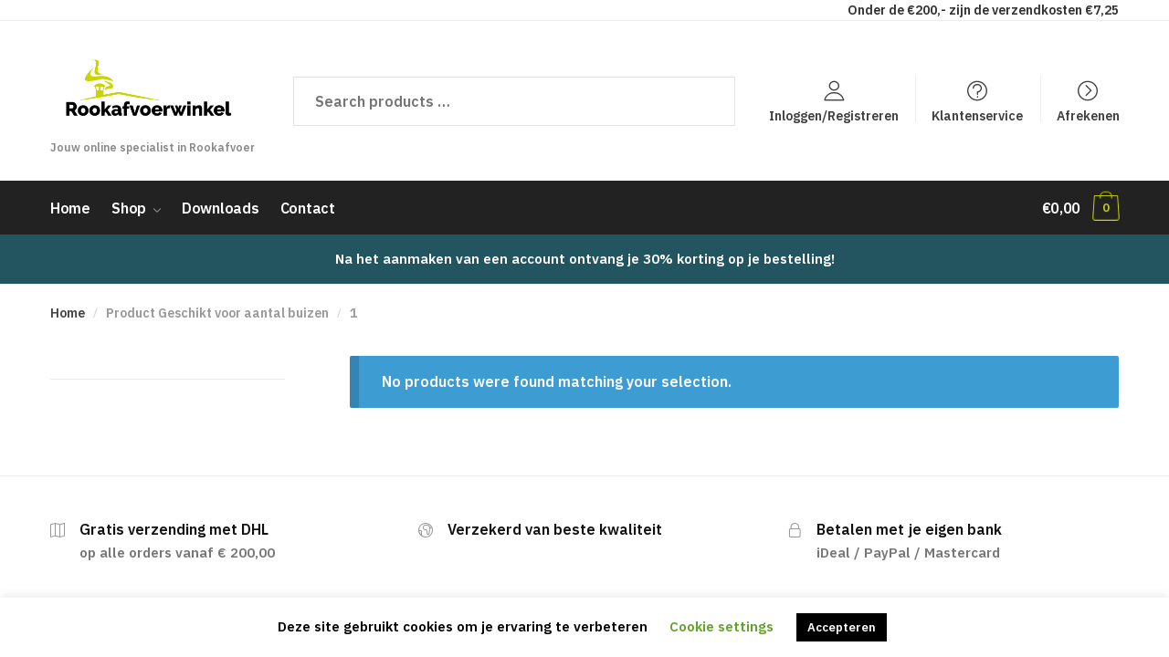

--- FILE ---
content_type: text/html; charset=UTF-8
request_url: https://rookafvoerwinkel.nl/geschikt-voor-aantal-buizen/1/
body_size: 20675
content:
<!doctype html>
<html lang="nl-NL">
<head>
<meta charset="UTF-8">
<meta name="viewport" content="width=device-width, initial-scale=1, maximum-scale=1">
<link rel="profile" href="http://gmpg.org/xfn/11">
<link rel="pingback" href="https://rookafvoerwinkel.nl/xmlrpc.php">

<title>1 &#8211; RookAfvoerWinkel</title><link rel="stylesheet" href="https://rookafvoerwinkel.nl/wp-content/cache/min/1/2913ca16719558e4b7e7ebaad4893555.css" media="all" data-minify="1" />
<meta name='robots' content='max-image-preview:large' />
<link rel='dns-prefetch' href='//www.google.com' />
<link rel='dns-prefetch' href='//www.googletagmanager.com' />
<link href='https://fonts.gstatic.com' crossorigin rel='preconnect' />
<link rel="alternate" type="application/rss+xml" title="RookAfvoerWinkel &raquo; feed" href="https://rookafvoerwinkel.nl/feed/" />
<link rel="alternate" type="application/rss+xml" title="RookAfvoerWinkel &raquo; reacties feed" href="https://rookafvoerwinkel.nl/comments/feed/" />
<link rel="alternate" type="application/rss+xml" title="RookAfvoerWinkel &raquo; 1 Geschikt voor aantal buizen feed" href="https://rookafvoerwinkel.nl/geschikt-voor-aantal-buizen/1/feed/" />
<style>html{font-family:sans-serif;-ms-text-size-adjust:100%;-webkit-text-size-adjust:100%}body{margin:0;-ms-word-wrap:break-word;word-wrap:break-word}article,aside,header,main,nav{display:block}a{text-decoration:none}a{color:#2c2d33;background-color:transparent}em{font-style:italic}img{display:block;max-width:100%;height:auto;border:0;border-radius:0}button,input,select{font:inherit}button{overflow:visible}button,select{text-transform:none}button::-moz-focus-inner,input::-moz-focus-inner{padding:0;border:0}input[type=checkbox]{box-sizing:border-box}input[type=search]::-webkit-search-cancel-button,input[type=search]::-webkit-search-decoration{-webkit-appearance:none}ul{padding:0}body,input{color:#43454b;font-weight:400}body,button,input{line-height:1.618;text-rendering:optimizeLegibility}select{color:initial}h2,h4{margin:0 0 .8407911001em;color:#131315}h2{line-height:1.214}h2{font-size:2em}h4{font-size:1.41575em}p+h2,p+h4{margin-top:1.2906835em}p{margin:0 0 1.41575em}ul{margin:0 0 1.41575em 20px}ul{list-style:disc}strong{font-weight:600}ins{background:0 0;font-weight:400;text-decoration:none}*{box-sizing:border-box}.site,body{overflow-x:hidden}.header-widget-region{position:relative;top:-1px;color:#fff;background-color:#dc9814;font-size:15px;text-align:center}.header-widget-region p{margin:0}.site-header{position:relative;color:#9aa0a7}.site-header .custom-logo-link{display:block;margin-bottom:0}.site-header .custom-logo-link img{width:inherit;max-width:inherit}.site-header .widget{margin-bottom:0}.site-branding p{margin-top:6px;margin-bottom:0;color:#888;font-size:12px}.site-content{outline:0}.alignright{display:inline;margin-top:5px}.alignright{float:right;margin-left:2.5em}.aligncenter{display:block;clear:both;margin:0 auto}.screen-reader-text{clip:rect(1px 1px 1px 1px);clip:rect(1px,1px,1px,1px);position:absolute!important}.clear::after,.clear::before,.entry-content::after,.entry-content::before{display:table;content:""}.site-content::after{display:table}.site-content::before,.site-header::after,.site-header::before{display:table;content:""}.clear::after,.entry-content::after,.site-content::after,.site-header::after{clear:both}article.hentry{margin:0 0 3em;padding-bottom:3em;border-bottom:1px solid #eee}.hentry .wp-post-image{margin-right:auto;margin-bottom:1.618em;margin-left:auto}header .widget_product_search form{margin-bottom:0}form{margin-bottom:1.618em}input[type="text"]{border-radius:0}input[type="search"]{border-radius:0}button,input,select{vertical-align:baseline}select{margin:0}button,input{margin:0;font-size:100%}.button,button{display:inline-block;padding:.6180469716em 1.41575em;border:0;border-color:#43454b;border-radius:0;outline:0;background:0 0;background-color:#43454b;text-shadow:none;text-decoration:none;-webkit-appearance:none}button{color:#fff;font-weight:600}.button{color:#fff}input[type="checkbox"]{padding:0}input[type="search"]::-webkit-search-decoration{-webkit-appearance:none}input[type="search"]::-webkit-input-placeholder{color:#616161}input[type="search"]::-moz-placeholder{color:#616161}input[type="search"]:-ms-input-placeholder{color:#616161}input[type="search"]{box-sizing:border-box;padding:0.5180469716em;outline:0;color:#222;box-shadow:inset 0 1px 1px rgba(0,0,0,0.125);-webkit-appearance:none;width:100%;font-weight:400}input[type="text"]{width:100%}input[type="text"]{box-sizing:border-box;padding:0.5180469716em;outline:0;color:#222;box-shadow:inset 0 1px 1px rgba(0,0,0,0.125);font-weight:400;-webkit-appearance:none}.widget_product_search form input[type="search"]{width:100%}iframe{max-width:100%}.primary-navigation{display:none}.main-navigation::after,.main-navigation::before{display:table;content:""}.main-navigation .menu,.main-navigation::after{clear:both}.menu-primary-menu-container>ul>li>a{padding-right:0.7em;padding-left:0.7em;line-height:60px}.site-header .site-header-cart{line-height:60px}.menu-primary-menu-container ul>li:first-child>a{padding-left:0}.main-navigation ul ul{display:block;margin-left:1.41575em}.main-navigation ul li a,.secondary-navigation ul li a{display:block}.main-navigation ul li a span strong{position:absolute;color:#fff;background-color:#222;font-size:9px;padding:2px 6px;margin-left:7px;margin-top:3px;border-radius:2px}.main-navigation ul li.product p.product__categories a{display:initial}.main-navigation{width:100%}.secondary-navigation{display:block;clear:both;width:100%}.main-navigation ul,.secondary-navigation ul{display:block;margin:0;padding-left:0;list-style:none}.main-navigation ul li,.secondary-navigation ul li{display:inline-block;position:relative;margin-right:-3px;text-align:left}.widget{margin:0 0 3.706325903em}.widget .widget-title{display:block;margin-bottom:0.65em}.widget-area .widget{font-weight:400}.header-widget-region::after,.header-widget-region::before{display:table;content:""}.header-widget-region::after{clear:both}.header-widget-region .widget{margin:0;padding:1em 0}.widget_product_search form{position:relative;margin-bottom:15px}.widget_product_search form button[type=submit]{clip:rect(1px 1px 1px 1px);clip:rect(1px,1px,1px,1px);position:absolute!important;top:0;left:0}@media (min-width:993px){.main-header .site-header-cart a.cart-contents .count{position:relative;top:-2px}.menu-primary-menu-container>ul#menu-primary-menu{display:inline-block;min-width:600px}.site-header .main-navigation{float:left;clear:both;width:80%}.site-header .site-header-cart{float:right;width:18%;margin-right:0;margin-bottom:0}.col-full{box-sizing:content-box;margin-right:auto;margin-left:auto;padding:0 2.617924em}.col-full::after{display:table}.col-full::before{display:table;content:""}.col-full::after{display:block;clear:both;content:""}.site-content:after,.site-content:before{display:table;content:""}.site-content:after{clear:both}.widget-area{float:right;width:21.7391304348%;margin-bottom:2.617924em}.hentry.type-post:after,.hentry.type-post:before{display:table;content:""}.widget-area{margin-right:0}.menu-toggle{display:none}.hentry.type-post::after{clear:both}.main-navigation ul ul li,.primary-navigation{display:block}.main-navigation ul ul{float:left;position:absolute;top:100%;left:-9999px}.main-navigation ul ul li a{width:200px}body .main-navigation ul.menu li.menu-item-has-children.full-width>.sub-menu-wrapper li a.button{display:inline-block;width:auto}body .main-navigation ul.products li.product{margin-bottom:0;padding:0 0 45px 0;width:100%}.shoptimizer-primary-navigation{clear:both;margin-right:-99em;margin-left:-99em;padding-right:99em;padding-left:99em}.shoptimizer-primary-navigation::after,.shoptimizer-primary-navigation::before{display:table;content:""}.shoptimizer-primary-navigation::after{clear:both}.main-navigation ul.menu{overflow:visible;max-height:none}.main-navigation ul.menu ul{margin-left:0}.main-navigation ul.menu ul li a{padding:0.3em 0.8em;color:#ccc;font-size:14px;font-weight:400}}body,button,input{-webkit-font-smoothing:antialiased;position:relative}select{position:relative}body input[type=text]{border:1px solid #e2e2e2;background:0 0;box-shadow:none}input[type="search"]{border:1px solid #eee;background:0 0;box-shadow:none;font-size:17px;font-weight:400;padding-left:43px;background-color:#fff}@media all and (-ms-high-contrast:none),(-ms-high-contrast:active){select{padding-right:0;background-image:none}}select::-ms-expand{display:none}.col-full{max-width:1170px}.col-full,.main-navigation ul li.menu-item-has-children.full-width .container{padding-right:2.617924em;padding-left:2.617924em}@media (min-width:993px){body ul.products li.product{float:left;width:33.2333%}body ul.products li.product{margin-bottom:calc(2.5em - 40px)}}.site-header .site-header-cart a.cart-contents .count{display:inline-block;position:relative;width:28px;height:28px;margin-left:5px;padding:3px;border:1px solid #dc9814;border-bottom-right-radius:3px;border-bottom-left-radius:3px;color:#dc9814;font-size:13px;line-height:22px;text-align:center;letter-spacing:-0.7px;transform:perspective(25px) rotateX(7deg)}.site-header .site-header-cart a.cart-contents .count::after{position:absolute;bottom:90%;left:50%;width:12px;height:8px;margin-bottom:0;margin-left:-7px;border:1px solid #dc9814;border-bottom:0;border-top-left-radius:99px;border-top-right-radius:99px;content:" "}#page .site-header-cart .cart-contents{display:block}body ul.products li.product{position:relative;padding-left:15px;padding-right:15px;text-align:left}body ul.products li.product img{display:block;width:100%;margin:0 auto 1.2em}body .main-navigation ul.menu li.menu-item-has-children.full-width>.sub-menu-wrapper li a.button,body ul.products li.product .button{border-radius:2px;padding:0;background:#3bb54a;color:#fff;font-size:14px;position:absolute;bottom:0;width:calc(100% - 30px);text-align:center;height:40px;line-height:40px;display:block;opacity:0;z-index:1}body ul.products li.product .button::before{font-family:Rivolicons,sans-serif}ul.products li.product .woocommerce-loop-product__title,ul.products li.product h2{position:relative;float:left;margin-top:0;width:100%;margin-bottom:0.35em;color:#111;font-size:16px}ul.products li.product .price{position:relative;color:#111;font-size:14px}ul.products li.product-type-variable .price{font-size:14px}#secondary .widget{margin-bottom:30px;padding-bottom:25px;border-bottom:1px solid #eaeaea}.widget-area .widget{margin:0 0 2.35em;font-size:16px}body .widget-area .widget{color:#777}.widget .widget-title{padding:0;border:0;color:#111;font-size:17px;font-weight:400}body .price ins{color:#dc9814;font-weight:400}body .price del{margin-right:8px;opacity:0.5;font-size:0.85em}.woocommerce-product-search::before{display:inline-block;position:absolute;z-index:1;top:1em;left:1em;font:14px/1 Rivolicons;font-size:inherit;content:"\e663";text-rendering:auto}#secondary .textwidget p{margin-bottom:1em;font-size:15px}.archive-header{margin-bottom:0}body:not(.single-product) .shoptimizer-archive{margin-bottom:2em}.site-content .woocommerce-breadcrumb{overflow:auto;margin-bottom:0;color:#999;white-space:nowrap}.woocommerce-breadcrumb a{color:#444}.woocommerce-breadcrumb a:first-of-type:before{display:none}@media (min-width:993px){.shoptimizer-primary-navigation{color:#222}.main-navigation ul li.menu-item-has-children.full-width .container .container{padding:0}body .site-header-cart .cart-contents{height:60px;padding:0}.main-navigation ul.menu ul.sub-menu{padding:20px 12px;background-color:#111}body .main-navigation ul.menu>li.menu-item-has-children{position:relative}body .main-navigation ul.menu>li:not(.full-width)>.sub-menu-wrapper{visibility:hidden;position:absolute;right:0;left:0;width:200px;opacity:0;box-shadow:0 1px 15px rgba(0,0,0,0.08);transform:scale(0.8)}body .main-navigation ul.menu li.full-width.menu-item-has-children ul li>.sub-menu-wrapper{position:relative;top:auto;right:auto}body .main-navigation ul.menu li.full-width.menu-item-has-children ul li.divider{margin-top:15px;padding-top:15px;border-top:1px solid #eee}body .main-navigation ul.menu li.full-width.menu-item-has-children ul li.highlight>a{color:#dc9814}body .main-navigation ul.menu li.full-width.menu-item-has-children ul li.highlight>a span::after{display:none}.main-navigation ul li.menu-item-has-children.full-width>.sub-menu-wrapper>.container>ul.sub-menu{width:100%;display:flex;justify-content:center}.main-navigation ul li.menu-item-has-children.full-width>.sub-menu-wrapper>.container>ul.sub-menu>li{float:none;width:22%;margin:40px 0;border-left:1px solid #eee;display:inline-block;padding-right:25px;padding-left:25px}.main-navigation ul li.menu-item-has-children.full-width>.sub-menu-wrapper>.container>ul.sub-menu>li:last-child{border-right:1px solid #eee}.main-navigation ul li.menu-item-has-children.full-width ul li a.woocommerce-loop-product__link,.main-navigation ul li.menu-item-has-children.full-width>.sub-menu-wrapper>.container>ul.sub-menu ul{width:100%}body .main-navigation ul.menu li.menu-item-has-children.full-width ul.sub-menu{padding:0;background-color:transparent}body .main-navigation ul.menu li.menu-item-has-children.full-width{position:inherit}body .main-navigation ul.menu li.menu-item-has-children>.sub-menu-wrapper{position:absolute;z-index:6;margin-top:-1px}.main-navigation ul.menu ul.sub-menu{box-shadow:0 1px 15px rgba(0,0,0,0.08)}.main-navigation ul.menu li.full-width ul.sub-menu{box-shadow:none}body .main-navigation ul.menu>li.menu-item-has-children:not(.full-width) ul li.menu-item-has-children .sub-menu-wrapper{visibility:hidden;position:absolute;top:-20px;left:220px;opacity:0}.main-navigation ul.menu>li.menu-item-has-children:not(.full-width) ul li.menu-item-has-children>a::after{position:absolute;right:12px;margin-top:5px;font-family:Rivolicons,sans-serif;font-size:9px;content:"\e611"}body .main-navigation ul.menu li.menu-item-has-children.full-width>.sub-menu-wrapper{visibility:hidden;left:0;width:100%;margin-top:-1px;border-top:1px solid #eee;opacity:0;background:#fff;text-align:center}body .main-navigation ul.menu li.menu-item-has-children.full-width>.sub-menu-wrapper li a{padding:2px 0;color:#666}body .main-navigation ul.menu li.menu-item-has-children.full-width>.sub-menu-wrapper li .woocommerce-loop-product__title a{color:#222}body .main-navigation ul.menu li.menu-item-has-children.full-width>.sub-menu-wrapper li .yith-wcwl-add-to-wishlist a{padding:0;font-size:0}.menu-primary-menu-container>ul>li>a span,body .main-navigation ul.menu li.menu-item-has-children.full-width>.sub-menu-wrapper li a:not(.woocommerce-loop-product__link) span{position:relative}.menu-primary-menu-container>ul>li>a span::before,body .main-navigation ul.menu li.menu-item-has-children.full-width>.sub-menu-wrapper li a span::after{display:block;position:absolute;top:calc(100% + 2px);left:0;width:100%;border-bottom:1px solid #ccc;content:"";transform:scale(0,1);transform-origin:right center}body .main-navigation ul.menu li.menu-item-has-children.full-width>.sub-menu-wrapper li.menu-item-has-children>a{margin-bottom:5px;color:#222;font-size:13px;font-weight:400;letter-spacing:0.7px;text-transform:uppercase}body .main-navigation ul.menu li.menu-item-has-children.full-width>.sub-menu-wrapper li.menu-item-has-children>a:after,body .main-navigation ul.menu li.menu-item-has-children.full-width>.sub-menu-wrapper li.menu-item-has-children>a>span:after,body .main-navigation ul.menu li.menu-item-has-children.full-width>.sub-menu-wrapper li.menu-item-product a span:after{display:none}.main-navigation ul li.menu-item-has-children.full-width ul{position:inherit;top:auto}.main-navigation ul li.menu-item-has-children.full-width .container{max-width:1170px;margin:0 auto}body li.menu-item-product ul.products li.product .woocommerce-loop-product__title{margin-top:0;margin-bottom:0.15em;line-height:1.4}.menu-item-product ul.products li.product img{margin-bottom:10px}}.site-content{position:relative}.site-content::after{display:block;visibility:hidden;position:absolute;z-index:5;top:0;left:0;width:100%;height:100%;opacity:0;background:rgba(0,0,0,0.7);content:""}.col-full.topbar-wrapper{max-width:100%;border-bottom:1px solid #eee;background-color:#fff}.top-bar{clear:both;position:relative;width:100%;color:#222;font-size:14px}.top-bar form{margin:0}.top-bar select{font-size:14px}.top-bar .col-full{display:flex;padding:0;align-items:center}.top-bar p{margin:0}.top-bar .textwidget{margin:0;padding:0.75rem 0}.top-bar-left{display:flex;flex:1}.top-bar-center{display:flex;justify-content:center;max-width:45%;text-align:center}.top-bar-right{flex:1;display:flex;justify-content:flex-end}.top-bar .top-bar-right .textwidget{padding:0}.widget_wc_aelia_currencyswitcher_widget{float:right}a.simple-tooltip{position:relative;z-index:4;margin-right:5px}a.simple-tooltip em{font-family:Georgia,serif;width:18px;height:18px;line-height:18px;display:inline-block;border-radius:50%;background-color:#eee;text-align:center}a.simple-tooltip span{background-color:#eee;position:absolute;top:100%;margin-top:20px;width:120px;margin-left:-70px;padding:10px;font-size:12px;text-align:center;line-height:1.35em;border-radius:2px;visibility:hidden;opacity:0}a.simple-tooltip span:before{content:"";width:0;height:0;border-left:5px solid transparent;border-right:5px solid transparent;border-bottom:5px solid #eee;position:absolute;top:-5px;margin-left:45px}body .site-header{padding-bottom:0}.site-header .col-full{display:flex;flex-wrap:wrap;align-items:center}.shoptimizer-primary-navigation{flex-grow:1;position:relative}.site-header .site-search{width:100px;margin-left:3em;flex-grow:1}.main-navigation{display:block;clear:both}.site-search{display:block}body .site-header .site-branding{float:none;z-index:1;line-height:1}body .secondary-navigation .menu a{padding:0.7em 0.875em 0;color:#111;font-size:14px}body .secondary-navigation .menu .ri a{padding-top:50px}.secondary-navigation [class*=" ri-"]{-webkit-font-smoothing:inherit}.ri.menu-item{padding:0 5px;border-left:1px solid #eee;font-family:inherit}.ri.menu-item:first-child{border:0}.ri.menu-item::before{display:block;margin-top:5px;margin-bottom:-40px;font-family:Rivolicons,sans-serif;font-size:22px;text-align:center}.site-header .secondary-navigation{float:right;width:inherit;margin-left:auto;padding-left:1.2em}body .secondary-navigation .menu{margin-right:-15px}.woocommerce-active .site-header .site-header-cart{display:none;width:auto}.woocommerce-active .site-header .shoptimizer-primary-navigation .site-header-cart{display:block}body .site-header-cart .cart-contents .count{opacity:1;font-size:0.8em}.site-header-cart .cart-contents::after{margin-left:10px}.site-header input[type="search"]{border:0;background:#f8f8f8;font-size:18px}body .site-search .widget_product_search form::before{top:1.65em;left:1.3em;color:#999}body .site-search .widget_product_search form input[type="search"]{position:relative;padding-left:45px}.button{font-weight:400}footer .mc4wp-form label{font-size:0}footer .mc4wp-form input{height:45px;border:0;font-size:14px}.logo-mark,.logo-mark img{display:inline-block;position:absolute}.menu-primary-menu-container{margin-left:0}.logo-mark{float:left;overflow:hidden;width:0;margin-right:0}.logo-mark img{position:relative;top:-1px;vertical-align:middle}#page{overflow-y:hidden;margin:0 auto;background-color:#fff}footer.copyright .widget:last-child img{width:auto;max-height:28.5px;margin:0}body .woocommerce-breadcrumb .breadcrumb-separator{position:relative;top:-2px;padding:0 0.8em;opacity:0.4;font-size:0.8em}.main-navigation ul.menu>li.menu-item-has-children>a::after{display:inline-block;margin-left:1em;font:9px/1 Rivolicons;font-size:8px;content:"\e60d";text-rendering:auto}.columns-3{width:100%}.blog.right-archives-sidebar #secondary{float:right}.blog.right-archives-sidebar .content-area{float:left}body .shoptimizer-mini-cart-wrap{position:fixed;z-index:101;top:0;right:-370px;left:auto;width:370px;height:100%;background-color:#fff;overflow:hidden}#ajax-loading{position:absolute;top:50%;left:50%;z-index:100;margin-left:-35px}.spinner{margin:0px auto;width:70px;text-align:center;top:50%;position:relative;margin-top:-9px}.spinner>div{width:18px;height:18px;background-color:#dc9814;border-radius:100%;display:inline-block;-webkit-animation:sk-bouncedelay 1.4s infinite ease-in-out both;animation:sk-bouncedelay 1.4s infinite ease-in-out both}.spinner .bounce1{-webkit-animation-delay:-0.32s;animation-delay:-0.32s}.spinner .bounce2{-webkit-animation-delay:-0.16s;animation-delay:-0.16s}@-webkit-keyframes sk-bouncedelay{0%,80%,100%{-webkit-transform:scale(0)}40%{-webkit-transform:scale(1.0)}}@keyframes sk-bouncedelay{0%,80%,100%{-webkit-transform:scale(0);transform:scale(0)}40%{-webkit-transform:scale(1.0);transform:scale(1.0)}}body .shoptimizer-mini-cart-wrap .widget_shopping_cart{overflow-x:hidden;overflow-y:scroll;-webkit-overflow-scrolling:touch;position:relative;z-index:10;top:auto;left:auto;height:100%;padding:45px 20px 0px 20px;font-size:inherit;background:#fff;margin:0}.close-drawer{position:absolute;z-index:99;top:15px;right:0.7em;width:14px;height:14px}.close-drawer:after,.close-drawer:before{position:absolute;left:0;width:2px;height:15px;background-color:#333;content:""}.close-drawer:before{transform:rotate(45deg)}.close-drawer::after{transform:rotate(-45deg)}ul.products li.product .yith-wcwl-add-button a{opacity:0}ul.products li.product .yith-wcwl-add-button a,ul.products li.product .yith-wcwl-wishlistaddedbrowse a,ul.products li.product .yith-wcwl-wishlistexistsbrowse a{position:absolute;top:10px;right:25px;width:36px;height:36px;border-radius:50%;background-color:#fff;display:block;font-size:0;padding:0}.main-header ul.products li.product .yith-wcwl-add-button a,.main-header ul.products li.product .yith-wcwl-wishlistaddedbrowse a,.main-header ul.products li.product .yith-wcwl-wishlistexistsbrowse a{right:10px}ul.products li.product .yith-wcwl-wishlistaddedbrowse a,ul.products li.product .yith-wcwl-wishlistexistsbrowse a{opacity:1}ul.products li.product .yith-wcwl-add-button a:before{font-family:"Rivolicons",sans-serif;content:"\e63a";font-size:13px;position:absolute;margin-left:0px;left:0px;width:36px;margin-top:8px;text-align:center;color:#000}ul.products li.product .yith-wcwl-wishlistaddedbrowse a::before,ul.products li.product .yith-wcwl-wishlistexistsbrowse a::before{font-family:Rivolicons;font-size:13px;position:absolute;margin-left:0px;left:0px;width:36px;margin-top:8px;text-align:center;color:#000;content:"\e60b"}ul.products li.product span.feedback{display:none!important}ul.products li.product .ajax-loading{position:absolute;top:20px;right:20px}.yith-wcwl-add-to-wishlist{z-index:2}@media (max-width:992px){body li.menu-item-product p.product__categories{opacity:0.7}body .site-header>.col-full{z-index:initial}body ul.products li.product img{margin-bottom:0.5em}.site #secondary,.site .content-area{float:none;width:100%}}@media (max-width:992px){body .shoptimizer-mini-cart-wrap{width:300px}.col-full,.main-navigation ul li.menu-item-has-children.full-width .container{padding-right:1em;padding-left:1em}#page .site-header .site-search{order:10;display:none}body .main-navigation ul.menu li.menu-item-has-children.full-width>.sub-menu-wrapper li a.button,body ul.products li.product .button,body ul.products li.product .yith-wcwl-add-button a,body ul.products li.product .yith-wcwl-wishlistaddedbrowse a,body ul.products li.product .yith-wcwl-wishlistexistsbrowse a{opacity:1}header ul.products li.product{padding-bottom:40px}ul.products li.product .price{font-size:14px}.main-navigation ul.products li.product,.main-navigation ul.products li.product .star-rating{margin-bottom:3px}.main-navigation ul.products li.product .star-rating{font-size:9px}ul.products li.product .star-rating{width:70px}header .widget_product_search form{margin-bottom:15px}#page .site-header .secondary-navigation,#page .site-header .site-branding,#page .site-header .site-search,.main-navigation ul ul,body .main-navigation ul li{margin:0}.main-navigation ul li,.site-main.flow article.hentry{display:block}#secondary{padding-top:40px}.logo-mark,.site-header .site-header-cart a.cart-contents .amount,body .main-navigation ul.menu>li.menu-item-has-children>a::after,body .site-content::after{display:none}.top-bar{font-size:12px;padding:0.6rem 0}.top-bar select{font-size:12px}.top-bar .textwidget{padding:0.1rem 0}#page .site-header,body .main-navigation ul li.menu-item-has-children.full-width .container{padding:0}.top-bar .col-full{padding:0;justify-content:space-around}button.menu-toggle{position:absolute;left:15px;z-index:2;width:24px;height:16px;padding:0;background-color:transparent}.menu-toggle .bar{display:block;position:absolute;z-index:1;top:calc(50% - 1px);width:22px;height:2px;opacity:1;background-color:#222;transform:rotate(0deg)}.menu-toggle .bar:nth-child(1){margin-top:-7px}.menu-toggle .bar:nth-child(2){margin-top:-1px}.menu-toggle .bar:nth-child(3){margin-top:5px}.menu-toggle .bar-text{position:absolute;left:0px;margin-top:-1px;margin-left:28px;top:0;font-size:10px;font-weight:bold}.top-bar{border-bottom:none}.col-full.main-header,body.woocommerce-active .site-header .col-full.main-header{position:relative}body .site-header .site-header-cart{position:absolute;right:15px;z-index:2;height:auto;line-height:1}#page .site-header .secondary-navigation,body .site-header .shoptimizer-primary-navigation .site-header-cart{display:none}.site-branding{display:flex;width:100%;height:70px;justify-content:center;align-items:center;flex-direction:column;text-align:center}.site-branding p{margin:5px 0 -3px 0;font-size:11px;line-height:1.22em}body .main-navigation ul.menu>li.menu-item-has-children{position:relative}body .main-navigation ul.menu>li.menu-item-has-children>a{position:relative;width:calc(100% - 40px)}body .main-navigation ul.menu>li.menu-item-has-children>span.caret{display:inline-block;position:absolute;z-index:3;top:0px;right:0px;width:30px;height:40px;padding:10px}body .main-navigation ul.menu>li.menu-item-has-children>span.caret::after{font-family:Rivolicons,sans-serif;font-size:14px;content:"\e653"}body .main-navigation ul.menu>li.menu-item-has-children:not(.dropdown-open) .sub-menu-wrapper{display:none}.main-navigation ul.products li.product .button,.secondary-navigation{display:none}body .menu-primary-menu-container>ul>li{clear:both;border-top:1px solid #eee}body .menu-primary-menu-container>ul>li:last-child{border-bottom:none}body .menu-primary-menu-container>ul>li>a{padding:13px 0;line-height:inherit}body .main-navigation ul li{position:inherit}body .main-navigation ul.menu ul{padding-bottom:10px;padding-left:15px}body .main-navigation ul.menu ul.products{padding:0;margin:15px -5px 25px -5px}ul.products li.product h2.woocommerce-loop-product__title{margin-bottom:0.2em}body .main-navigation ul.menu ul.products li a{padding:0}.main-navigation li.menu-item-product{float:left;width:50%;margin-bottom:0}.main-navigation li.menu-item-product:nth-child(2n+1){clear:left}body .main-navigation ul.menu ul li a{padding:4px 0;font-size:14px}.shoptimizer-primary-navigation{flex:0 0 100%;order:5}#page .site-header .secondary-navigation{justify-content:center;order:20;float:none;flex:0 0 100%;padding:0}#secondary .textwidget img{max-width:40%}.product-label{left:10px}footer .alignright,footer.copyright .widget:last-child img{display:block;float:none}}@media (max-width:768px){.top-bar .col-full,.top-bar-left,.top-bar-center,.top-bar-right{display:block;text-align:center;max-width:100%}a.simple-tooltip{display:none}body .widget_wc_aelia_currencyswitcher_widget{float:none}.top-bar select{margin-top:5px}}@media (max-width:500px){.site-branding p{max-width:180px}}ul.products li.product .price .amount,ul.products li.product .price ins{position:relative}body ul.products li.product p.product__categories,body li.menu-item-product p.product__categories{margin-bottom:2px;-webkit-font-smoothing:antialiased;text-transform:uppercase;letter-spacing:0.7px;position:relative;color:#999;line-height:1em}body .main-navigation ul.menu li.menu-item-has-children.full-width>.sub-menu-wrapper li p.product__categories a,body ul.products li.product p.product__categories a,body li.menu-item-product ul.products li.product p.product__categories a{color:#999;font-size:11px;text-transform:uppercase}body ul.products{display:flex;flex-wrap:wrap;margin-left:-15px;width:calc(100% + 30px)}body ul.products li.product:not(.product-category){flex-wrap:wrap;align-items:flex-start;padding-bottom:40px}ul.products li.product .price{width:100%}ul.products li.product:not(.product-category)::before{content:"";width:calc(100% + 10px);height:calc(100% + 40px);box-shadow:0 0 10px rgba(0,0,0,0.1);margin-left:-5px;margin-top:-20px;position:absolute;left:0px;background-color:#fff;opacity:0;visibility:hidden}.shoptimizer-primary-navigation ul.products li.product:not(.product-category)::before{display:none}ul.products li.product:not(.product-category)::before{width:calc(100% + 0px);height:calc(100% + 30px);margin-top:-15px;margin-left:0px}.product-label{position:absolute;z-index:0;top:-10px;left:5px;max-width:50%;min-width:50px;min-height:50px;align-items:center;padding:5px 7px;border-radius:35px;font-size:14px;color:#fff;letter-spacing:0.4px;line-height:1.2;word-break:break-all;text-align:center;background-color:#3bb54a;text-transform:uppercase;display:none}.shoptimizer-primary-navigation .product-label{left:-5px}.clear{clear:both}ul.products li.product .product-label{display:flex;flex-flow:row wrap}@media (any-hover:none){body .main-navigation ul.menu li.menu-item-has-children.full-width>.sub-menu-wrapper li a.button,body ul.products li.product .button,ul.products li.product .yith-wcwl-add-button a,ul.products li.product .yith-wcwl-wishlistaddedbrowse a,ul.products li.product .yith-wcwl-wishlistexistsbrowse a{opacity:1}}@media (min-width:993px) and (max-width:1060px){.site-header .site-search{width:100px}}@media (max-width:992px){body .site-header>.col-full{top:0px;width:100%;-webkit-overflow-scrolling:touch}}@media (max-width:600px){body .country-selector.weglot-default{left:0px}}body #message-purchased{font-family:inherit}.col-full-nav{width:100%}@media (max-width:993px){.col-full-nav{order:30}body .site-header>.main-header.col-full{z-index:99}footer .alignright{margin-left:0px;max-width:200px}body .menu-primary-menu-container>ul>li>a{padding:10px 0;font-size:14px;font-weight:600}.site-header input[type="search"]{font-size:16px}body .site-search .widget_product_search form::before{top:1.4em}.woocommerce-active .site-header .site-header-cart{display:block}.woocommerce-active .site-header .shoptimizer-primary-navigation .site-header-cart{display:none}}</style><style id='wp-img-auto-sizes-contain-inline-css' type='text/css'>
img:is([sizes=auto i],[sizes^="auto," i]){contain-intrinsic-size:3000px 1500px}
/*# sourceURL=wp-img-auto-sizes-contain-inline-css */
</style>


<style id='wp-emoji-styles-inline-css' type='text/css'>

	img.wp-smiley, img.emoji {
		display: inline !important;
		border: none !important;
		box-shadow: none !important;
		height: 1em !important;
		width: 1em !important;
		margin: 0 0.07em !important;
		vertical-align: -0.1em !important;
		background: none !important;
		padding: 0 !important;
	}
/*# sourceURL=wp-emoji-styles-inline-css */
</style>
<style id='wp-block-library-inline-css' type='text/css'>
:root{--wp-block-synced-color:#7a00df;--wp-block-synced-color--rgb:122,0,223;--wp-bound-block-color:var(--wp-block-synced-color);--wp-editor-canvas-background:#ddd;--wp-admin-theme-color:#007cba;--wp-admin-theme-color--rgb:0,124,186;--wp-admin-theme-color-darker-10:#006ba1;--wp-admin-theme-color-darker-10--rgb:0,107,160.5;--wp-admin-theme-color-darker-20:#005a87;--wp-admin-theme-color-darker-20--rgb:0,90,135;--wp-admin-border-width-focus:2px}@media (min-resolution:192dpi){:root{--wp-admin-border-width-focus:1.5px}}.wp-element-button{cursor:pointer}:root .has-very-light-gray-background-color{background-color:#eee}:root .has-very-dark-gray-background-color{background-color:#313131}:root .has-very-light-gray-color{color:#eee}:root .has-very-dark-gray-color{color:#313131}:root .has-vivid-green-cyan-to-vivid-cyan-blue-gradient-background{background:linear-gradient(135deg,#00d084,#0693e3)}:root .has-purple-crush-gradient-background{background:linear-gradient(135deg,#34e2e4,#4721fb 50%,#ab1dfe)}:root .has-hazy-dawn-gradient-background{background:linear-gradient(135deg,#faaca8,#dad0ec)}:root .has-subdued-olive-gradient-background{background:linear-gradient(135deg,#fafae1,#67a671)}:root .has-atomic-cream-gradient-background{background:linear-gradient(135deg,#fdd79a,#004a59)}:root .has-nightshade-gradient-background{background:linear-gradient(135deg,#330968,#31cdcf)}:root .has-midnight-gradient-background{background:linear-gradient(135deg,#020381,#2874fc)}:root{--wp--preset--font-size--normal:16px;--wp--preset--font-size--huge:42px}.has-regular-font-size{font-size:1em}.has-larger-font-size{font-size:2.625em}.has-normal-font-size{font-size:var(--wp--preset--font-size--normal)}.has-huge-font-size{font-size:var(--wp--preset--font-size--huge)}.has-text-align-center{text-align:center}.has-text-align-left{text-align:left}.has-text-align-right{text-align:right}.has-fit-text{white-space:nowrap!important}#end-resizable-editor-section{display:none}.aligncenter{clear:both}.items-justified-left{justify-content:flex-start}.items-justified-center{justify-content:center}.items-justified-right{justify-content:flex-end}.items-justified-space-between{justify-content:space-between}.screen-reader-text{border:0;clip-path:inset(50%);height:1px;margin:-1px;overflow:hidden;padding:0;position:absolute;width:1px;word-wrap:normal!important}.screen-reader-text:focus{background-color:#ddd;clip-path:none;color:#444;display:block;font-size:1em;height:auto;left:5px;line-height:normal;padding:15px 23px 14px;text-decoration:none;top:5px;width:auto;z-index:100000}html :where(.has-border-color){border-style:solid}html :where([style*=border-top-color]){border-top-style:solid}html :where([style*=border-right-color]){border-right-style:solid}html :where([style*=border-bottom-color]){border-bottom-style:solid}html :where([style*=border-left-color]){border-left-style:solid}html :where([style*=border-width]){border-style:solid}html :where([style*=border-top-width]){border-top-style:solid}html :where([style*=border-right-width]){border-right-style:solid}html :where([style*=border-bottom-width]){border-bottom-style:solid}html :where([style*=border-left-width]){border-left-style:solid}html :where(img[class*=wp-image-]){height:auto;max-width:100%}:where(figure){margin:0 0 1em}html :where(.is-position-sticky){--wp-admin--admin-bar--position-offset:var(--wp-admin--admin-bar--height,0px)}@media screen and (max-width:600px){html :where(.is-position-sticky){--wp-admin--admin-bar--position-offset:0px}}

/*# sourceURL=wp-block-library-inline-css */
</style><style id='global-styles-inline-css' type='text/css'>
:root{--wp--preset--aspect-ratio--square: 1;--wp--preset--aspect-ratio--4-3: 4/3;--wp--preset--aspect-ratio--3-4: 3/4;--wp--preset--aspect-ratio--3-2: 3/2;--wp--preset--aspect-ratio--2-3: 2/3;--wp--preset--aspect-ratio--16-9: 16/9;--wp--preset--aspect-ratio--9-16: 9/16;--wp--preset--color--black: #000000;--wp--preset--color--cyan-bluish-gray: #abb8c3;--wp--preset--color--white: #ffffff;--wp--preset--color--pale-pink: #f78da7;--wp--preset--color--vivid-red: #cf2e2e;--wp--preset--color--luminous-vivid-orange: #ff6900;--wp--preset--color--luminous-vivid-amber: #fcb900;--wp--preset--color--light-green-cyan: #7bdcb5;--wp--preset--color--vivid-green-cyan: #00d084;--wp--preset--color--pale-cyan-blue: #8ed1fc;--wp--preset--color--vivid-cyan-blue: #0693e3;--wp--preset--color--vivid-purple: #9b51e0;--wp--preset--gradient--vivid-cyan-blue-to-vivid-purple: linear-gradient(135deg,rgb(6,147,227) 0%,rgb(155,81,224) 100%);--wp--preset--gradient--light-green-cyan-to-vivid-green-cyan: linear-gradient(135deg,rgb(122,220,180) 0%,rgb(0,208,130) 100%);--wp--preset--gradient--luminous-vivid-amber-to-luminous-vivid-orange: linear-gradient(135deg,rgb(252,185,0) 0%,rgb(255,105,0) 100%);--wp--preset--gradient--luminous-vivid-orange-to-vivid-red: linear-gradient(135deg,rgb(255,105,0) 0%,rgb(207,46,46) 100%);--wp--preset--gradient--very-light-gray-to-cyan-bluish-gray: linear-gradient(135deg,rgb(238,238,238) 0%,rgb(169,184,195) 100%);--wp--preset--gradient--cool-to-warm-spectrum: linear-gradient(135deg,rgb(74,234,220) 0%,rgb(151,120,209) 20%,rgb(207,42,186) 40%,rgb(238,44,130) 60%,rgb(251,105,98) 80%,rgb(254,248,76) 100%);--wp--preset--gradient--blush-light-purple: linear-gradient(135deg,rgb(255,206,236) 0%,rgb(152,150,240) 100%);--wp--preset--gradient--blush-bordeaux: linear-gradient(135deg,rgb(254,205,165) 0%,rgb(254,45,45) 50%,rgb(107,0,62) 100%);--wp--preset--gradient--luminous-dusk: linear-gradient(135deg,rgb(255,203,112) 0%,rgb(199,81,192) 50%,rgb(65,88,208) 100%);--wp--preset--gradient--pale-ocean: linear-gradient(135deg,rgb(255,245,203) 0%,rgb(182,227,212) 50%,rgb(51,167,181) 100%);--wp--preset--gradient--electric-grass: linear-gradient(135deg,rgb(202,248,128) 0%,rgb(113,206,126) 100%);--wp--preset--gradient--midnight: linear-gradient(135deg,rgb(2,3,129) 0%,rgb(40,116,252) 100%);--wp--preset--font-size--small: 13px;--wp--preset--font-size--medium: 20px;--wp--preset--font-size--large: 36px;--wp--preset--font-size--x-large: 42px;--wp--preset--spacing--20: 0.44rem;--wp--preset--spacing--30: 0.67rem;--wp--preset--spacing--40: 1rem;--wp--preset--spacing--50: 1.5rem;--wp--preset--spacing--60: 2.25rem;--wp--preset--spacing--70: 3.38rem;--wp--preset--spacing--80: 5.06rem;--wp--preset--shadow--natural: 6px 6px 9px rgba(0, 0, 0, 0.2);--wp--preset--shadow--deep: 12px 12px 50px rgba(0, 0, 0, 0.4);--wp--preset--shadow--sharp: 6px 6px 0px rgba(0, 0, 0, 0.2);--wp--preset--shadow--outlined: 6px 6px 0px -3px rgb(255, 255, 255), 6px 6px rgb(0, 0, 0);--wp--preset--shadow--crisp: 6px 6px 0px rgb(0, 0, 0);}:where(.is-layout-flex){gap: 0.5em;}:where(.is-layout-grid){gap: 0.5em;}body .is-layout-flex{display: flex;}.is-layout-flex{flex-wrap: wrap;align-items: center;}.is-layout-flex > :is(*, div){margin: 0;}body .is-layout-grid{display: grid;}.is-layout-grid > :is(*, div){margin: 0;}:where(.wp-block-columns.is-layout-flex){gap: 2em;}:where(.wp-block-columns.is-layout-grid){gap: 2em;}:where(.wp-block-post-template.is-layout-flex){gap: 1.25em;}:where(.wp-block-post-template.is-layout-grid){gap: 1.25em;}.has-black-color{color: var(--wp--preset--color--black) !important;}.has-cyan-bluish-gray-color{color: var(--wp--preset--color--cyan-bluish-gray) !important;}.has-white-color{color: var(--wp--preset--color--white) !important;}.has-pale-pink-color{color: var(--wp--preset--color--pale-pink) !important;}.has-vivid-red-color{color: var(--wp--preset--color--vivid-red) !important;}.has-luminous-vivid-orange-color{color: var(--wp--preset--color--luminous-vivid-orange) !important;}.has-luminous-vivid-amber-color{color: var(--wp--preset--color--luminous-vivid-amber) !important;}.has-light-green-cyan-color{color: var(--wp--preset--color--light-green-cyan) !important;}.has-vivid-green-cyan-color{color: var(--wp--preset--color--vivid-green-cyan) !important;}.has-pale-cyan-blue-color{color: var(--wp--preset--color--pale-cyan-blue) !important;}.has-vivid-cyan-blue-color{color: var(--wp--preset--color--vivid-cyan-blue) !important;}.has-vivid-purple-color{color: var(--wp--preset--color--vivid-purple) !important;}.has-black-background-color{background-color: var(--wp--preset--color--black) !important;}.has-cyan-bluish-gray-background-color{background-color: var(--wp--preset--color--cyan-bluish-gray) !important;}.has-white-background-color{background-color: var(--wp--preset--color--white) !important;}.has-pale-pink-background-color{background-color: var(--wp--preset--color--pale-pink) !important;}.has-vivid-red-background-color{background-color: var(--wp--preset--color--vivid-red) !important;}.has-luminous-vivid-orange-background-color{background-color: var(--wp--preset--color--luminous-vivid-orange) !important;}.has-luminous-vivid-amber-background-color{background-color: var(--wp--preset--color--luminous-vivid-amber) !important;}.has-light-green-cyan-background-color{background-color: var(--wp--preset--color--light-green-cyan) !important;}.has-vivid-green-cyan-background-color{background-color: var(--wp--preset--color--vivid-green-cyan) !important;}.has-pale-cyan-blue-background-color{background-color: var(--wp--preset--color--pale-cyan-blue) !important;}.has-vivid-cyan-blue-background-color{background-color: var(--wp--preset--color--vivid-cyan-blue) !important;}.has-vivid-purple-background-color{background-color: var(--wp--preset--color--vivid-purple) !important;}.has-black-border-color{border-color: var(--wp--preset--color--black) !important;}.has-cyan-bluish-gray-border-color{border-color: var(--wp--preset--color--cyan-bluish-gray) !important;}.has-white-border-color{border-color: var(--wp--preset--color--white) !important;}.has-pale-pink-border-color{border-color: var(--wp--preset--color--pale-pink) !important;}.has-vivid-red-border-color{border-color: var(--wp--preset--color--vivid-red) !important;}.has-luminous-vivid-orange-border-color{border-color: var(--wp--preset--color--luminous-vivid-orange) !important;}.has-luminous-vivid-amber-border-color{border-color: var(--wp--preset--color--luminous-vivid-amber) !important;}.has-light-green-cyan-border-color{border-color: var(--wp--preset--color--light-green-cyan) !important;}.has-vivid-green-cyan-border-color{border-color: var(--wp--preset--color--vivid-green-cyan) !important;}.has-pale-cyan-blue-border-color{border-color: var(--wp--preset--color--pale-cyan-blue) !important;}.has-vivid-cyan-blue-border-color{border-color: var(--wp--preset--color--vivid-cyan-blue) !important;}.has-vivid-purple-border-color{border-color: var(--wp--preset--color--vivid-purple) !important;}.has-vivid-cyan-blue-to-vivid-purple-gradient-background{background: var(--wp--preset--gradient--vivid-cyan-blue-to-vivid-purple) !important;}.has-light-green-cyan-to-vivid-green-cyan-gradient-background{background: var(--wp--preset--gradient--light-green-cyan-to-vivid-green-cyan) !important;}.has-luminous-vivid-amber-to-luminous-vivid-orange-gradient-background{background: var(--wp--preset--gradient--luminous-vivid-amber-to-luminous-vivid-orange) !important;}.has-luminous-vivid-orange-to-vivid-red-gradient-background{background: var(--wp--preset--gradient--luminous-vivid-orange-to-vivid-red) !important;}.has-very-light-gray-to-cyan-bluish-gray-gradient-background{background: var(--wp--preset--gradient--very-light-gray-to-cyan-bluish-gray) !important;}.has-cool-to-warm-spectrum-gradient-background{background: var(--wp--preset--gradient--cool-to-warm-spectrum) !important;}.has-blush-light-purple-gradient-background{background: var(--wp--preset--gradient--blush-light-purple) !important;}.has-blush-bordeaux-gradient-background{background: var(--wp--preset--gradient--blush-bordeaux) !important;}.has-luminous-dusk-gradient-background{background: var(--wp--preset--gradient--luminous-dusk) !important;}.has-pale-ocean-gradient-background{background: var(--wp--preset--gradient--pale-ocean) !important;}.has-electric-grass-gradient-background{background: var(--wp--preset--gradient--electric-grass) !important;}.has-midnight-gradient-background{background: var(--wp--preset--gradient--midnight) !important;}.has-small-font-size{font-size: var(--wp--preset--font-size--small) !important;}.has-medium-font-size{font-size: var(--wp--preset--font-size--medium) !important;}.has-large-font-size{font-size: var(--wp--preset--font-size--large) !important;}.has-x-large-font-size{font-size: var(--wp--preset--font-size--x-large) !important;}
/*# sourceURL=global-styles-inline-css */
</style>

<style id='classic-theme-styles-inline-css' type='text/css'>
/*! This file is auto-generated */
.wp-block-button__link{color:#fff;background-color:#32373c;border-radius:9999px;box-shadow:none;text-decoration:none;padding:calc(.667em + 2px) calc(1.333em + 2px);font-size:1.125em}.wp-block-file__button{background:#32373c;color:#fff;text-decoration:none}
/*# sourceURL=/wp-includes/css/classic-themes.min.css */
</style>



<style id='woocommerce-inline-inline-css' type='text/css'>
.woocommerce form .form-row .required { visibility: visible; }
/*# sourceURL=woocommerce-inline-inline-css */
</style>
<link rel='stylesheet' id='shoptimizer-style-css' href='https://rookafvoerwinkel.nl/wp-content/themes/Swooth-Rookafvoerwinkel/style.css?ver=1.0.0.1575472283' type='text/css' media='all' />
<link rel="preload" as="style" onload="this.onload=null;this.rel='stylesheet'" id="shoptimizer-main-min-preload-css" href="https://rookafvoerwinkel.nl/wp-content/themes/shoptimizer/assets/css/main/main.min.css?ver=1.7.8" type="text/css" media="all" /><noscript>
</noscript><script>!function(n){"use strict";n.loadCSS||(n.loadCSS=function(){});var o=loadCSS.relpreload={};if(o.support=function(){var e;try{e=n.document.createElement("link").relList.supports("preload")}catch(t){e=!1}return function(){return e}}(),o.bindMediaToggle=function(t){var e=t.media||"all";function a(){t.media=e}t.addEventListener?t.addEventListener("load",a):t.attachEvent&&t.attachEvent("onload",a),setTimeout(function(){t.rel="stylesheet",t.media="only x"}),setTimeout(a,3e3)},o.poly=function(){if(!o.support())for(var t=n.document.getElementsByTagName("link"),e=0;e<t.length;e++){var a=t[e];"preload"!==a.rel||"style"!==a.getAttribute("as")||a.getAttribute("data-loadcss")||(a.setAttribute("data-loadcss",!0),o.bindMediaToggle(a))}},!o.support()){o.poly();var t=n.setInterval(o.poly,500);n.addEventListener?n.addEventListener("load",function(){o.poly(),n.clearInterval(t)}):n.attachEvent&&n.attachEvent("onload",function(){o.poly(),n.clearInterval(t)})}"undefined"!=typeof exports?exports.loadCSS=loadCSS:n.loadCSS=loadCSS}("undefined"!=typeof global?global:this);</script>



<script type="text/javascript" src="https://rookafvoerwinkel.nl/wp-includes/js/jquery/jquery.min.js?ver=3.7.1" id="jquery-core-js"></script>


<script type="text/javascript" src="//www.google.com/recaptcha/api.js?ver=1.0" id="Google reCaptcha JS-js"></script>




<script type="text/javascript" src="https://www.googletagmanager.com/gtag/js?id=UA-186718139-1" id="google_gtagjs-js" async></script>
<script type="text/javascript" id="google_gtagjs-js-after">
/* <![CDATA[ */
window.dataLayer = window.dataLayer || [];function gtag(){dataLayer.push(arguments);}
gtag('js', new Date());
gtag('set', 'developer_id.dZTNiMT', true);
gtag('config', 'UA-186718139-1', {"anonymize_ip":true} );
//# sourceURL=google_gtagjs-js-after
/* ]]> */
</script>
<link rel="https://api.w.org/" href="https://rookafvoerwinkel.nl/wp-json/" /><link rel="EditURI" type="application/rsd+xml" title="RSD" href="https://rookafvoerwinkel.nl/xmlrpc.php?rsd" />
<meta name="generator" content="WordPress 6.9" />
<meta name="generator" content="WooCommerce 4.7.4" />
<meta name="generator" content="Site Kit by Google 1.23.0" />	<noscript><style>.woocommerce-product-gallery{ opacity: 1 !important; }</style></noscript>
	<link rel="icon" href="https://rookafvoerwinkel.nl/wp-content/uploads/2019/12/favicon-rookafvoer-150x109.png" sizes="32x32" />
<link rel="icon" href="https://rookafvoerwinkel.nl/wp-content/uploads/2019/12/favicon-rookafvoer.png" sizes="192x192" />
<link rel="apple-touch-icon" href="https://rookafvoerwinkel.nl/wp-content/uploads/2019/12/favicon-rookafvoer.png" />
<meta name="msapplication-TileImage" content="https://rookafvoerwinkel.nl/wp-content/uploads/2019/12/favicon-rookafvoer.png" />
<style id="kirki-inline-styles">.site-header .custom-logo-link img{height:97px;}.is_stuck .logo-mark{width:58px;}.is_stuck .primary-navigation.with-logo .menu-primary-menu-container{margin-left:58px;}body .price ins, body .summary .yith-wcwl-add-to-wishlist a:before, body ul.products li.product .yith-wcwl-wishlistexistsbrowse a:before, body ul.products li.product .yith-wcwl-wishlistaddedbrowse a:before, body .summary .button-wrapper.shoptimizer-size-guide a:before, body ul.products li.product .yith-wcwl-add-button a:before, body .widget-area .widget.widget_categories a:hover, #secondary .widget ul li a:hover, #secondary.widget-area .widget li.chosen a, .widget-area .widget a:hover, #secondary .widget_recent_comments ul li a:hover, body .woocommerce-pagination .page-numbers li .page-numbers.current, body.single-product div.product p.price, body:not(.mobile-toggled) .main-navigation ul.menu li.full-width.menu-item-has-children ul li.highlight > a, body:not(.mobile-toggled) .main-navigation ul.menu li.full-width.menu-item-has-children ul li.highlight > a:hover, body #secondary .widget ins span.amount, body #secondary .widget ins span.amount span, .search-results article h2 a:hover{color:#cad401;}.spinner > div, body .widget_price_filter .ui-slider .ui-slider-range, body .widget_price_filter .ui-slider .ui-slider-handle, #page .woocommerce-tabs ul.tabs li span, #secondary.widget-area .widget .tagcloud a:hover, .widget-area .widget.widget_product_tag_cloud a:hover, footer .mc4wp-form input[type="submit"], #payment .payment_methods li.woocommerce-PaymentMethod > input[type=radio]:first-child:checked + label:before, #payment .payment_methods li.wc_payment_method > input[type=radio]:first-child:checked + label:before, #shipping_method > li > input[type=radio]:first-child:checked + label:before, .image-border .elementor-image:after, #page .woocommerce-tabs ul.tabs li a span, .main-navigation ul li a span strong{background-color:#cad401;}#payment .payment_methods li.woocommerce-PaymentMethod > input[type=radio]:first-child:checked + label:before, #payment .payment_methods li.wc_payment_method > input[type=radio]:first-child:checked + label:before, #shipping_method > li > input[type=radio]:first-child:checked + label:before{border-color:#cad401;}.entry-content article a:not(.elementor-button), .page .entry-content p a, .post .entry-content p a, .below-woocommerce-category a{color:#3077d0;}.entry-content p a:not(.wp-block-button__link):hover, .below-woocommerce-category a:hover, .shoptimizer-category-banner .taxonomy-description p a:hover{color:#111;}body{background-color:#fff;}.col-full.topbar-wrapper{background-color:#fff;border-bottom-color:#eee;}.top-bar, .top-bar a{color:#323232;}.site-header{background-color:#fff;}.fa.menu-item, .ri.menu-item{border-left-color:#eee;}.menu-toggle .bar{background-color:#111;}body .menu-primary-menu-container > ul > li{border-top-color:#eee;}.header-widget-region{background-color:#cad401;color:#fff;}body .woocommerce #respond input#submit.alt, body .woocommerce a.button.alt, body .woocommerce button.button.alt, body .woocommerce input.button.alt, .product .cart .single_add_to_cart_button, .shoptimizer-sticky-add-to-cart__content-button a.button, .shoptimizer-mini-cart-wrap .widget_shopping_cart a.button.checkout, body ul.products li.product .button, .woocommerce-cart p.return-to-shop a, .site-main input[type="submit"], .site-main div.wpforms-container-full .wpforms-form input[type=submit], .site-main div.wpforms-container-full .wpforms-form button[type=submit], .elementor-row .feature p a, .image-feature figcaption span, .entry-content p.woocommerce.add_to_cart_inline a.button, .entry-content p.woocommerce.add_to_cart_inline a.button:hover{color:#fff;}body .woocommerce #respond input#submit.alt, body .woocommerce a.button.alt, body .woocommerce button.button.alt, body .woocommerce input.button.alt, .product .cart .single_add_to_cart_button, .shoptimizer-sticky-add-to-cart__content-button a.button, .shoptimizer-mini-cart-wrap .widget_shopping_cart a.button.checkout, body .main-navigation ul.menu li.menu-item-has-children.full-width > .sub-menu-wrapper li a.button, body ul.products li.product .button, body .main-navigation ul.menu li.menu-item-has-children.full-width > .sub-menu-wrapper li a.added_to_cart, body ul.products li.product .added_to_cart, .woocommerce-cart p.return-to-shop a, .site-main input[type="submit"], .site-main div.wpforms-container-full .wpforms-form input[type=submit], .site-main div.wpforms-container-full .wpforms-form button[type=submit], .elementor-row .feature a, .image-feature figcaption span, .entry-content p.woocommerce.add_to_cart_inline a.button{background-color:#cad401;}.shoptimizer-mini-cart-wrap .widget_shopping_cart a.button.checkout{border-color:#cad401;}body .woocommerce #respond input#submit.alt:hover, body .woocommerce a.button.alt:hover, body .woocommerce button.button.alt:hover, body .woocommerce input.button.alt:hover, .product .cart .single_add_to_cart_button:hover, .shoptimizer-sticky-add-to-cart__content-button a.button:hover, .shoptimizer-mini-cart-wrap .widget_shopping_cart a.button.checkout:hover, body .main-navigation ul.menu li.menu-item-has-children.full-width > .sub-menu-wrapper li a.button:hover, body ul.products li.product .button:hover, body .main-navigation ul.menu li.menu-item-has-children.full-width > .sub-menu-wrapper li a.added_to_cart:hover, body ul.products li.product .added_to_cart:hover, .woocommerce-cart p.return-to-shop a:hover, .site-main input[type="submit"]:hover, .site-main div.wpforms-container-full .wpforms-form input[type=submit]:hover, .site-main div.wpforms-container-full .wpforms-form button[type=submit]:hover, .entry-content p.woocommerce.add_to_cart_inline a.button:hover{background-color:#cad401;}.shoptimizer-mini-cart-wrap .widget_shopping_cart a.button.checkout:hover{border-color:#cad401;}.onsale, .product-label{background-color:#cad401;}.single-product .content-area .summary .onsale{color:#cad401;}.summary .product-label:before, .product-details-wrapper .product-label:before{border-right-color:#cad401;}body .onsale, .product-label{color:#fff;}.woocommerce .star-rating span:before, .entry-content .testimonial-entry-title:after, .cart-summary .widget li strong::before, p.stars.selected a.active::before,p.stars:hover a::before, p.stars.selected a:not(.active)::before{color:#cad401;}.tax-product_cat header.woocommerce-products-header, .shoptimizer-category-banner{background-color:#efeee3;}.term-description p, .shoptimizer-category-banner h1, .shoptimizer-category-banner .taxonomy-description p{color:#222;}.single-product .site-content .col-full{background-color:#f8f8f8;}.call-back-feature a{background-color:#cad401;color:#fff;}ul.checkout-bar:before, .woocommerce-checkout .checkout-bar li.active:after, ul.checkout-bar li.visited:after{background-color:#cad401;}footer{background-color:#111;color:#ccc;}footer .widget .widget-title{color:#fff;}footer a:not(.button){color:#999;}footer a:not(.button):hover{color:#fff;}footer li a:after{border-color:#fff;}.menu-primary-menu-container > ul > li > a, .site-header .site-header-cart, .logo-mark{line-height:60px;}.site-header-cart{height:60px;}.menu-primary-menu-container > ul > li > a span:before{border-color:#cad401;}body .secondary-navigation .menu a, .ri.menu-item:before, .fa.menu-item:before{color:#404040;}.shoptimizer-primary-navigation.is_stuck{border-bottom-color:rgba(0, 0, 0, 0.0);}.site-header .site-header-cart a.cart-contents .count, .site-header .site-header-cart a.cart-contents .count:after{border-color:#cad401;}.site-header .site-header-cart a.cart-contents .count{color:#cad401;}.site-header .site-header-cart a.cart-contents:hover .count, .site-header .site-header-cart a.cart-contents:hover .count{background-color:#cad401;}.site-header-cart .cart-contents{color:#fff;}.site-header .site-header-cart a.cart-contents:hover .count{color:#fff;}.menu-primary-menu-container > ul > li > a, .site-header-cart .cart-contents{font-family:IBM Plex Sans;font-size:16px;font-weight:400;letter-spacing:-0.3px;text-transform:none;}.main-navigation ul.menu ul li a, .main-navigation ul.nav-menu ul li a{font-family:IBM Plex Sans;font-size:15px;font-weight:400;text-transform:none;}body, button, input, select, textarea, h6{font-family:IBM Plex Sans;font-size:16px;font-weight:400;color:#222;}.entry-content:not(.wc-tab) p, .entry-content:not(.wc-tab) ul, .entry-content:not(.wc-tab) ol{font-family:IBM Plex Sans;font-size:17px;font-weight:400;line-height:1.6;text-transform:none;color:#323232;}h1{font-family:IBM Plex Sans;font-size:40px;font-weight:600;letter-spacing:-0.5px;line-height:1.3;text-transform:none;color:#222;}h2{font-family:IBM Plex Sans;font-size:28px;font-weight:400;line-height:1.4;text-transform:none;color:#222;}h3{font-family:IBM Plex Sans;font-size:24px;font-weight:600;letter-spacing:-0.3px;line-height:1.55;text-transform:none;color:#222;}h4{font-family:IBM Plex Sans;font-size:20px;font-weight:400;line-height:1.6;text-transform:none;color:#222;}h5{font-family:IBM Plex Sans;font-size:18px;font-weight:400;line-height:1.6;text-transform:none;color:#222;}blockquote p{font-family:IBM Plex Sans;font-size:20px;font-weight:300;line-height:1.45;text-transform:none;color:#222;}.widget .widget-title, .widget .widgettitle{font-family:IBM Plex Sans;font-size:15px;font-weight:600;letter-spacing:0px;line-height:1.5;text-transform:none;}body.single-post h1{font-family:IBM Plex Sans;font-size:36px;font-weight:600;letter-spacing:-0.6px;line-height:1.24;text-transform:none;}.term-description, .shoptimizer-category-banner .taxonomy-description{font-family:IBM Plex Sans;font-size:17px;font-weight:400;letter-spacing:-0.1px;line-height:25px;text-transform:none;}.content-area ul.products li.product .woocommerce-loop-product__title, .content-area ul.products li.product h2, ul.products li.product .woocommerce-loop-product__title, ul.products li.product h2{font-family:IBM Plex Sans;font-size:16px;font-weight:400;letter-spacing:0px;line-height:24px;text-transform:none;}body.single-product h1{font-family:IBM Plex Sans;font-size:32px;font-weight:600;letter-spacing:-0.5px;line-height:44px;text-transform:none;}body .woocommerce #respond input#submit.alt, body .woocommerce a.button.alt, body .woocommerce button.button.alt, body .woocommerce input.button.alt, .product .cart .single_add_to_cart_button, .shoptimizer-sticky-add-to-cart__content-button a.button, .shoptimizer-mini-cart-wrap .widget_shopping_cart a.button.checkout{font-family:IBM Plex Sans;font-size:18px;font-weight:600;letter-spacing:0px;text-transform:none;}.col-full, .single-product .site-content .shoptimizer-sticky-add-to-cart .col-full, body .woocommerce-message{max-width:1170px;}.product-details-wrapper, .single-product .woocommerce-Tabs-panel, .single-product .archive-header .woocommerce-breadcrumb, .related.products, .upsells.products, .main-navigation ul li.menu-item-has-children.full-width .container{max-width:calc(1170px + 5.2325em);}.below-content .col-full, footer .col-full{max-width:calc(1170px + 40px);}#secondary{width:22%;}.content-area{width:72%;}@media (max-width: 992px){.main-header, .site-branding{height:70px;}.main-header .site-header-cart{top:calc(-14px + 70px / 2);}body .site-header .custom-logo-link img{height:22px;}.main-navigation ul li a, body .main-navigation ul.menu > li.menu-item-has-children > span.caret::after, .main-navigation .woocommerce-loop-product__title, .main-navigation ul.menu li.product, body .main-navigation ul.menu li.menu-item-has-children.full-width>.sub-menu-wrapper li h6 a, body .main-navigation ul.menu li.menu-item-has-children.full-width>.sub-menu-wrapper li h6 a:hover, .main-navigation ul.products li.product .price, body .main-navigation .price ins{color:#222;}}@media (max-width: 993px){.main-header.is_stuck{background-color:#fff;}}@media (min-width: 992px){.shoptimizer-primary-navigation{background-color:#222;}.col-full.main-header{padding-top:30px;}.col-full-nav{padding-top:30px;}.menu-primary-menu-container > ul > li > a{color:#fff;}.main-navigation ul.menu ul.sub-menu{background-color:#fff;}.main-navigation ul.menu ul li a, .main-navigation ul.nav-menu ul li a{color:#323232;}.main-navigation ul.menu ul a:hover{color:#cad401;}}@media (min-width: 993px){.menu-primary-menu-container > ul#menu-primary-menu:hover > li > a{opacity:0.65;}}/* cyrillic-ext */
@font-face {
  font-family: 'IBM Plex Sans';
  font-style: normal;
  font-weight: 300;
  font-stretch: normal;
  font-display: swap;
  src: url(https://rookafvoerwinkel.nl/wp-content/fonts/ibm-plex-sans/font) format('woff');
  unicode-range: U+0460-052F, U+1C80-1C8A, U+20B4, U+2DE0-2DFF, U+A640-A69F, U+FE2E-FE2F;
}
/* cyrillic */
@font-face {
  font-family: 'IBM Plex Sans';
  font-style: normal;
  font-weight: 300;
  font-stretch: normal;
  font-display: swap;
  src: url(https://rookafvoerwinkel.nl/wp-content/fonts/ibm-plex-sans/font) format('woff');
  unicode-range: U+0301, U+0400-045F, U+0490-0491, U+04B0-04B1, U+2116;
}
/* greek */
@font-face {
  font-family: 'IBM Plex Sans';
  font-style: normal;
  font-weight: 300;
  font-stretch: normal;
  font-display: swap;
  src: url(https://rookafvoerwinkel.nl/wp-content/fonts/ibm-plex-sans/font) format('woff');
  unicode-range: U+0370-0377, U+037A-037F, U+0384-038A, U+038C, U+038E-03A1, U+03A3-03FF;
}
/* vietnamese */
@font-face {
  font-family: 'IBM Plex Sans';
  font-style: normal;
  font-weight: 300;
  font-stretch: normal;
  font-display: swap;
  src: url(https://rookafvoerwinkel.nl/wp-content/fonts/ibm-plex-sans/font) format('woff');
  unicode-range: U+0102-0103, U+0110-0111, U+0128-0129, U+0168-0169, U+01A0-01A1, U+01AF-01B0, U+0300-0301, U+0303-0304, U+0308-0309, U+0323, U+0329, U+1EA0-1EF9, U+20AB;
}
/* latin-ext */
@font-face {
  font-family: 'IBM Plex Sans';
  font-style: normal;
  font-weight: 300;
  font-stretch: normal;
  font-display: swap;
  src: url(https://rookafvoerwinkel.nl/wp-content/fonts/ibm-plex-sans/font) format('woff');
  unicode-range: U+0100-02BA, U+02BD-02C5, U+02C7-02CC, U+02CE-02D7, U+02DD-02FF, U+0304, U+0308, U+0329, U+1D00-1DBF, U+1E00-1E9F, U+1EF2-1EFF, U+2020, U+20A0-20AB, U+20AD-20C0, U+2113, U+2C60-2C7F, U+A720-A7FF;
}
/* latin */
@font-face {
  font-family: 'IBM Plex Sans';
  font-style: normal;
  font-weight: 300;
  font-stretch: normal;
  font-display: swap;
  src: url(https://rookafvoerwinkel.nl/wp-content/fonts/ibm-plex-sans/font) format('woff');
  unicode-range: U+0000-00FF, U+0131, U+0152-0153, U+02BB-02BC, U+02C6, U+02DA, U+02DC, U+0304, U+0308, U+0329, U+2000-206F, U+20AC, U+2122, U+2191, U+2193, U+2212, U+2215, U+FEFF, U+FFFD;
}
/* cyrillic-ext */
@font-face {
  font-family: 'IBM Plex Sans';
  font-style: normal;
  font-weight: 400;
  font-stretch: normal;
  font-display: swap;
  src: url(https://rookafvoerwinkel.nl/wp-content/fonts/ibm-plex-sans/font) format('woff');
  unicode-range: U+0460-052F, U+1C80-1C8A, U+20B4, U+2DE0-2DFF, U+A640-A69F, U+FE2E-FE2F;
}
/* cyrillic */
@font-face {
  font-family: 'IBM Plex Sans';
  font-style: normal;
  font-weight: 400;
  font-stretch: normal;
  font-display: swap;
  src: url(https://rookafvoerwinkel.nl/wp-content/fonts/ibm-plex-sans/font) format('woff');
  unicode-range: U+0301, U+0400-045F, U+0490-0491, U+04B0-04B1, U+2116;
}
/* greek */
@font-face {
  font-family: 'IBM Plex Sans';
  font-style: normal;
  font-weight: 400;
  font-stretch: normal;
  font-display: swap;
  src: url(https://rookafvoerwinkel.nl/wp-content/fonts/ibm-plex-sans/font) format('woff');
  unicode-range: U+0370-0377, U+037A-037F, U+0384-038A, U+038C, U+038E-03A1, U+03A3-03FF;
}
/* vietnamese */
@font-face {
  font-family: 'IBM Plex Sans';
  font-style: normal;
  font-weight: 400;
  font-stretch: normal;
  font-display: swap;
  src: url(https://rookafvoerwinkel.nl/wp-content/fonts/ibm-plex-sans/font) format('woff');
  unicode-range: U+0102-0103, U+0110-0111, U+0128-0129, U+0168-0169, U+01A0-01A1, U+01AF-01B0, U+0300-0301, U+0303-0304, U+0308-0309, U+0323, U+0329, U+1EA0-1EF9, U+20AB;
}
/* latin-ext */
@font-face {
  font-family: 'IBM Plex Sans';
  font-style: normal;
  font-weight: 400;
  font-stretch: normal;
  font-display: swap;
  src: url(https://rookafvoerwinkel.nl/wp-content/fonts/ibm-plex-sans/font) format('woff');
  unicode-range: U+0100-02BA, U+02BD-02C5, U+02C7-02CC, U+02CE-02D7, U+02DD-02FF, U+0304, U+0308, U+0329, U+1D00-1DBF, U+1E00-1E9F, U+1EF2-1EFF, U+2020, U+20A0-20AB, U+20AD-20C0, U+2113, U+2C60-2C7F, U+A720-A7FF;
}
/* latin */
@font-face {
  font-family: 'IBM Plex Sans';
  font-style: normal;
  font-weight: 400;
  font-stretch: normal;
  font-display: swap;
  src: url(https://rookafvoerwinkel.nl/wp-content/fonts/ibm-plex-sans/font) format('woff');
  unicode-range: U+0000-00FF, U+0131, U+0152-0153, U+02BB-02BC, U+02C6, U+02DA, U+02DC, U+0304, U+0308, U+0329, U+2000-206F, U+20AC, U+2122, U+2191, U+2193, U+2212, U+2215, U+FEFF, U+FFFD;
}
/* cyrillic-ext */
@font-face {
  font-family: 'IBM Plex Sans';
  font-style: normal;
  font-weight: 600;
  font-stretch: normal;
  font-display: swap;
  src: url(https://rookafvoerwinkel.nl/wp-content/fonts/ibm-plex-sans/font) format('woff');
  unicode-range: U+0460-052F, U+1C80-1C8A, U+20B4, U+2DE0-2DFF, U+A640-A69F, U+FE2E-FE2F;
}
/* cyrillic */
@font-face {
  font-family: 'IBM Plex Sans';
  font-style: normal;
  font-weight: 600;
  font-stretch: normal;
  font-display: swap;
  src: url(https://rookafvoerwinkel.nl/wp-content/fonts/ibm-plex-sans/font) format('woff');
  unicode-range: U+0301, U+0400-045F, U+0490-0491, U+04B0-04B1, U+2116;
}
/* greek */
@font-face {
  font-family: 'IBM Plex Sans';
  font-style: normal;
  font-weight: 600;
  font-stretch: normal;
  font-display: swap;
  src: url(https://rookafvoerwinkel.nl/wp-content/fonts/ibm-plex-sans/font) format('woff');
  unicode-range: U+0370-0377, U+037A-037F, U+0384-038A, U+038C, U+038E-03A1, U+03A3-03FF;
}
/* vietnamese */
@font-face {
  font-family: 'IBM Plex Sans';
  font-style: normal;
  font-weight: 600;
  font-stretch: normal;
  font-display: swap;
  src: url(https://rookafvoerwinkel.nl/wp-content/fonts/ibm-plex-sans/font) format('woff');
  unicode-range: U+0102-0103, U+0110-0111, U+0128-0129, U+0168-0169, U+01A0-01A1, U+01AF-01B0, U+0300-0301, U+0303-0304, U+0308-0309, U+0323, U+0329, U+1EA0-1EF9, U+20AB;
}
/* latin-ext */
@font-face {
  font-family: 'IBM Plex Sans';
  font-style: normal;
  font-weight: 600;
  font-stretch: normal;
  font-display: swap;
  src: url(https://rookafvoerwinkel.nl/wp-content/fonts/ibm-plex-sans/font) format('woff');
  unicode-range: U+0100-02BA, U+02BD-02C5, U+02C7-02CC, U+02CE-02D7, U+02DD-02FF, U+0304, U+0308, U+0329, U+1D00-1DBF, U+1E00-1E9F, U+1EF2-1EFF, U+2020, U+20A0-20AB, U+20AD-20C0, U+2113, U+2C60-2C7F, U+A720-A7FF;
}
/* latin */
@font-face {
  font-family: 'IBM Plex Sans';
  font-style: normal;
  font-weight: 600;
  font-stretch: normal;
  font-display: swap;
  src: url(https://rookafvoerwinkel.nl/wp-content/fonts/ibm-plex-sans/font) format('woff');
  unicode-range: U+0000-00FF, U+0131, U+0152-0153, U+02BB-02BC, U+02C6, U+02DA, U+02DC, U+0304, U+0308, U+0329, U+2000-206F, U+20AC, U+2122, U+2191, U+2193, U+2212, U+2215, U+FEFF, U+FFFD;
}</style><style id="yellow-pencil">
/*
	The following CSS generated by YellowPencil Plugin.
	https://yellowpencil.waspthemes.com
*/
.elementor-element-5b8adfa .elementor-widget-heading h2{color:#225560 !important;}.elementor-element-3f7bd8e .elementor-widget-heading .elementor-heading-title{color:#225560;}.elementor-element-2fad9a5 .elementor-widget-heading h2{color:#225560 !important;}.elementor-element-a331bcd .elementor-widget-heading h5{color:#225560 !important;}.elementor-element-f7fd585 .elementor-widget-heading h5{color:#225560 !important;}.elementor-element-b9a2818 .elementor-widget-heading h2{color:#225560 !important;}.elementor-element-dbb7903 .elementor-widget-heading h1.elementor-heading-title{color:#225560;}#page .header-widget-region{background-color:#225560;}.elementor-widget-wrap .elementor-widget-button .elementor-widget-container .elementor-button-wrapper a{background-color:#cad401 !important;}.elementor-shortcode .product .sale-item{background-color:#225560;}
</style><noscript><style id="rocket-lazyload-nojs-css">.rll-youtube-player, [data-lazy-src]{display:none !important;}</style></noscript>

</head>

<body class="archive tax-pa_geschikt-voor-aantal-buizen term-167 wp-custom-logo wp-theme-shoptimizer wp-child-theme-Swooth-Rookafvoerwinkel theme-shoptimizer woocommerce woocommerce-page woocommerce-no-js minimal-checkout left-woocommerce-sidebar right-archives-sidebar right-page-sidebar right-post-sidebar product-align-left stickybar-bottom secondary-mobile woocommerce-active elementor-default elementor-kit-7352">

<div id="page" class="hfeed site">

			<div class="shoptimizer-mini-cart-wrap">
			<div id="ajax-loading">
				<div class="shoptimizer-loader">
					<div class="spinner">
					<div class="bounce1"></div>
					<div class="bounce2"></div>
					<div class="bounce3"></div>
					</div>
				</div>
			</div>
			<div class="close-drawer"></div><div class="widget woocommerce widget_shopping_cart"><div class="widget_shopping_cart_content"></div></div></div>	
			
	<header id="masthead" class="site-header">
		<div class="col-full topbar-wrapper">
					<a class="skip-link screen-reader-text" href="#site-navigation">Verder naar navigatie</a>
		<a class="skip-link screen-reader-text" href="#content">Doorgaan naar inhoud</a>
		
				<div class="top-bar">
			<div class="col-full">
												<div class="widget_text top-bar-right  widget_custom_html"><div class="textwidget custom-html-widget">Onder de €200,- zijn de verzendkosten €7,25</div></div>			</div>
		</div>
			
				</div>

		<div class="col-full main-header">
			

					<div class="site-branding">
			<button class="menu-toggle" aria-label="Menu" aria-controls="site-navigation" aria-expanded="false">
				<span class="bar"></span><span class="bar"></span><span class="bar"></span>
				<div class="bar-text">MENU</div>
			</button>
			<a href="https://rookafvoerwinkel.nl/" class="custom-logo-link"><img width="416" height="191" src="data:image/svg+xml,%3Csvg%20xmlns='http://www.w3.org/2000/svg'%20viewBox='0%200%20416%20191'%3E%3C/svg%3E" class="custom-logo" alt="RookAfvoerWinkel" data-lazy-srcset="https://rookafvoerwinkel.nl/wp-content/uploads/2019/10/rookafvoerwinkel.nl_.png 416w, https://rookafvoerwinkel.nl/wp-content/uploads/2019/10/rookafvoerwinkel.nl_-300x138.png 300w, https://rookafvoerwinkel.nl/wp-content/uploads/2019/10/rookafvoerwinkel.nl_-150x69.png 150w" data-lazy-sizes="(max-width: 416px) 100vw, 416px" data-lazy-src="https://rookafvoerwinkel.nl/wp-content/uploads/2019/10/rookafvoerwinkel.nl_.png" /><noscript><img width="416" height="191" src="https://rookafvoerwinkel.nl/wp-content/uploads/2019/10/rookafvoerwinkel.nl_.png" class="custom-logo" alt="RookAfvoerWinkel" srcset="https://rookafvoerwinkel.nl/wp-content/uploads/2019/10/rookafvoerwinkel.nl_.png 416w, https://rookafvoerwinkel.nl/wp-content/uploads/2019/10/rookafvoerwinkel.nl_-300x138.png 300w, https://rookafvoerwinkel.nl/wp-content/uploads/2019/10/rookafvoerwinkel.nl_-150x69.png 150w" sizes="(max-width: 416px) 100vw, 416px" /></noscript></a><p>Jouw online specialist in Rookafvoer</p>		</div>
								<div class="site-search">
				<div class="widget woocommerce widget_product_search"><div id="product-search-0" class="product-search floating"><div class="product-search-form"><form id="product-search-form-0" class="product-search-form " action="https://rookafvoerwinkel.nl/" method="get"><input id="product-search-field-0" name="s" type="text" class="product-search-field" placeholder="Search products &hellip;" autocomplete="off"/><input type="hidden" name="post_type" value="product"/><input type="hidden" name="title" value="1"/><input type="hidden" name="excerpt" value="1"/><input type="hidden" name="content" value="1"/><input type="hidden" name="categories" value="1"/><input type="hidden" name="attributes" value="1"/><input type="hidden" name="tags" value="1"/><input type="hidden" name="sku" value="1"/><input type="hidden" name="orderby" value="date-DESC"/><input type="hidden" name="ixwps" value="1"/><span title="Clear" class="product-search-field-clear" style="display:none"></span><noscript><button type="submit">Search</button></noscript></form></div><div id="product-search-results-0" class="product-search-results"><div id="product-search-results-content-0" class="product-search-results-content" style=""></div></div></div></div>			</div>
									<nav class="secondary-navigation" aria-label="Secundaire Navigatie">
				<div class="menu-secondary-menu-container"><ul id="menu-secondary-menu" class="menu"><li id="menu-item-1235" class="ri ri-user menu-item menu-item-type-custom menu-item-object-custom menu-item-1235"><a href="/mijn-account" title="						">Inloggen/Registreren</a></li>
<li id="menu-item-1140" class="ri ri-question-circle menu-item menu-item-type-post_type menu-item-object-page menu-item-1140"><a href="https://rookafvoerwinkel.nl/klantenservice/" title="						">Klantenservice</a></li>
<li id="menu-item-1236" class="ri ri-chevron-right-circle menu-item menu-item-type-custom menu-item-object-custom menu-item-1236"><a href="/afrekenen" title="						">Afrekenen</a></li>
</ul></div>			</nav><!-- #site-navigation -->
								<ul class="site-header-cart menu">
			<li>
							
	<div class="cart-click">

					<a class="cart-contents" href="#" title="Bekijk uw winkelwagen">
				<span class="amount">&euro;0,00</span> <span class="count">0</span>
		</a>
	</div>	
					</li>
		</ul>
					
		

		<div class="col-full-nav">

			<div class="shoptimizer-primary-navigation">		<nav id="site-navigation" class="main-navigation" aria-label="Primaire Navigatie">

						<div class="primary-navigation with-logo">
			
							
			<div class="logo-mark">
				<a href="#" rel="home">
					<img class="lazy" src="[data-uri]" data-src="https://rookafvoerwinkel.nl/uploads/2019/11/rookafvoerwinkel.nl_.png" data-srcset="https://rookafvoerwinkel.nl/uploads/2019/11/rookafvoerwinkel.nl_.png" alt="RookAfvoerWinkel" />
				</a>    
			</div>

					
						<div class="menu-primary-menu-container">
				<ul id="menu-primary-menu" class="menu"><li id="nav-menu-item-6511" class="menu-item menu-item-type-post_type menu-item-object-page menu-item-home"><a title="						" href="https://rookafvoerwinkel.nl/" class="menu-link main-menu-link"><span>Home</span></a></li>
<li id="nav-menu-item-1247" class="full-width menu-item menu-item-type-custom menu-item-object-custom menu-item-has-children"><a title="						" href="#" class="menu-link main-menu-link"><span>Shop</span></a><span class="caret"></span>
<div class='sub-menu-wrapper'><div class='container'><ul class='sub-menu'>
	<li id="nav-menu-item-6960" class="menu-item menu-item-type-custom menu-item-object-custom menu-item-has-children"><a href="https://rookafvoerwinkel.nl/product-category/dubbelwandig-rvs/" class="menu-link sub-menu-link"><span>Dubbelwandig RVS</span></a>
	<div class='sub-menu-wrapper'><div class='container'><ul class='sub-menu'>
		<li id="nav-menu-item-6970" class="menu-item menu-item-type-taxonomy menu-item-object-product_cat"><a href="https://rookafvoerwinkel.nl/product-category/dubbelwandig-rvs/bocht-15-rvs/" class="menu-link sub-menu-link"><span>Bocht 15° RVS</span></a></li>
		<li id="nav-menu-item-6971" class="menu-item menu-item-type-taxonomy menu-item-object-product_cat"><a href="https://rookafvoerwinkel.nl/product-category/dubbelwandig-rvs/bocht-30-rvs/" class="menu-link sub-menu-link"><span>Bocht 30° RVS</span></a></li>
		<li id="nav-menu-item-6972" class="menu-item menu-item-type-taxonomy menu-item-object-product_cat"><a href="https://rookafvoerwinkel.nl/product-category/dubbelwandig-rvs/bocht-45-rvs/" class="menu-link sub-menu-link"><span>Bocht 45° RVS</span></a></li>
		<li id="nav-menu-item-6973" class="menu-item menu-item-type-taxonomy menu-item-object-product_cat"><a href="https://rookafvoerwinkel.nl/product-category/dubbelwandig-rvs/brandseparatieplaat-gegalvaniseerd/" class="menu-link sub-menu-link"><span>Brandseparatieplaat gegalvaniseerd</span></a></li>
		<li id="nav-menu-item-6974" class="menu-item menu-item-type-taxonomy menu-item-object-product_cat"><a href="https://rookafvoerwinkel.nl/product-category/dubbelwandig-rvs/centreerplaat-afdekplaat-gegalvaniseerd-0-30/" class="menu-link sub-menu-link"><span>Centreerplaat /afdekplaat gegalvaniseerd 0° &#8211; 30°</span></a></li>
		<li id="nav-menu-item-6975" class="menu-item menu-item-type-taxonomy menu-item-object-product_cat"><a href="https://rookafvoerwinkel.nl/product-category/dubbelwandig-rvs/centreerplaat-afdekplaat-gegalvaniseerd-30-45/" class="menu-link sub-menu-link"><span>Centreerplaat /afdekplaat gegalvaniseerd 30° &#8211; 45°</span></a></li>
		<li id="nav-menu-item-6976" class="menu-item menu-item-type-taxonomy menu-item-object-product_cat"><a href="https://rookafvoerwinkel.nl/product-category/dubbelwandig-rvs/conische-eindkap-rvs/" class="menu-link sub-menu-link"><span>Conische eindkap RVS</span></a></li>
		<li id="nav-menu-item-6977" class="menu-item menu-item-type-taxonomy menu-item-object-product_cat"><a href="https://rookafvoerwinkel.nl/product-category/dubbelwandig-rvs/daksteunbeugel-gegalvaniseerd/" class="menu-link sub-menu-link"><span>Daksteunbeugel gegalvaniseerd</span></a></li>
		<li id="nav-menu-item-6978" class="menu-item menu-item-type-taxonomy menu-item-object-product_cat"><a href="https://rookafvoerwinkel.nl/product-category/dubbelwandig-rvs/dop-met-aftap-rvs/" class="menu-link sub-menu-link"><span>Dop met aftap RVS</span></a></li>
		<li id="nav-menu-item-6979" class="menu-item menu-item-type-taxonomy menu-item-object-product_cat"><a href="https://rookafvoerwinkel.nl/product-category/dubbelwandig-rvs/dop-rvs/" class="menu-link sub-menu-link"><span>Dop RVS</span></a></li>
		<li id="nav-menu-item-6980" class="menu-item menu-item-type-taxonomy menu-item-object-product_cat"><a href="https://rookafvoerwinkel.nl/product-category/dubbelwandig-rvs/dubbel-enkelw-adapter-rvs/" class="menu-link sub-menu-link"><span>Dubbel/Enkelw. adapter RVS</span></a></li>
		<li id="nav-menu-item-6981" class="menu-item menu-item-type-taxonomy menu-item-object-product_cat"><a href="https://rookafvoerwinkel.nl/product-category/dubbelwandig-rvs/enkel-dubbelw-adapter-rvs/" class="menu-link sub-menu-link"><span>Enkel/Dubbelw. adapter RVS</span></a></li>
		<li id="nav-menu-item-6982" class="menu-item menu-item-type-taxonomy menu-item-object-product_cat"><a href="https://rookafvoerwinkel.nl/product-category/dubbelwandig-rvs/kap-rvs-met-gaas/" class="menu-link sub-menu-link"><span>Kap RVS met gaas</span></a></li>
	</ul></div></div>
</li>
	<li id="nav-menu-item-7001" class="menu-item menu-item-type-custom menu-item-object-custom menu-item-has-children"><a href="https://rookafvoerwinkel.nl/product-category/dubbelwandig-rvs/" class="menu-link sub-menu-link"><span>Dubbelwandig RVS</span></a>
	<div class='sub-menu-wrapper'><div class='container'><ul class='sub-menu'>
		<li id="nav-menu-item-6983" class="menu-item menu-item-type-taxonomy menu-item-object-product_cat"><a href="https://rookafvoerwinkel.nl/product-category/dubbelwandig-rvs/klemband-rvs/" class="menu-link sub-menu-link"><span>Klemband RVS</span></a></li>
		<li id="nav-menu-item-6984" class="menu-item menu-item-type-taxonomy menu-item-object-product_cat"><a href="https://rookafvoerwinkel.nl/product-category/dubbelwandig-rvs/loodslabpan-30-45-rvs/" class="menu-link sub-menu-link"><span>Loodslabpan 30° &#8211; 45° RVS</span></a></li>
		<li id="nav-menu-item-6985" class="menu-item menu-item-type-taxonomy menu-item-object-product_cat"><a href="https://rookafvoerwinkel.nl/product-category/dubbelwandig-rvs/loodslabpan-5-30-rvs/" class="menu-link sub-menu-link"><span>Loodslabpan 5° &#8211; 30° RVS</span></a></li>
		<li id="nav-menu-item-6986" class="menu-item menu-item-type-taxonomy menu-item-object-product_cat"><a href="https://rookafvoerwinkel.nl/product-category/dubbelwandig-rvs/muurbeugel-rvs-verstelbaar/" class="menu-link sub-menu-link"><span>Muurbeugel RVS verstelbaar</span></a></li>
		<li id="nav-menu-item-6987" class="menu-item menu-item-type-taxonomy menu-item-object-product_cat"><a href="https://rookafvoerwinkel.nl/product-category/dubbelwandig-rvs/muurstoel-rvs/" class="menu-link sub-menu-link"><span>Muurstoel RVS</span></a></li>
		<li id="nav-menu-item-6989" class="menu-item menu-item-type-taxonomy menu-item-object-product_cat"><a href="https://rookafvoerwinkel.nl/product-category/dubbelwandig-rvs/pijp-rvs/" class="menu-link sub-menu-link"><span>Pijp RVS</span></a></li>
		<li id="nav-menu-item-6990" class="menu-item menu-item-type-taxonomy menu-item-object-product_cat"><a href="https://rookafvoerwinkel.nl/product-category/dubbelwandig-rvs/plakplaat-vlak-hellend-dak-0-10-rvs/" class="menu-link sub-menu-link"><span>Plakplaat vlak/hellend dak 0° &#8211; 10° RVS</span></a></li>
		<li id="nav-menu-item-6988" class="menu-item menu-item-type-taxonomy menu-item-object-product_cat"><a href="https://rookafvoerwinkel.nl/product-category/dubbelwandig-rvs/paspijp-rvs/" class="menu-link sub-menu-link"><span>Paspijp RVS</span></a></li>
		<li id="nav-menu-item-6991" class="menu-item menu-item-type-taxonomy menu-item-object-product_cat"><a href="https://rookafvoerwinkel.nl/product-category/dubbelwandig-rvs/regenkap-rvs/" class="menu-link sub-menu-link"><span>Regenkap RVS</span></a></li>
		<li id="nav-menu-item-6992" class="menu-item menu-item-type-taxonomy menu-item-object-product_cat"><a href="https://rookafvoerwinkel.nl/product-category/dubbelwandig-rvs/silicone-lippenring-t200/" class="menu-link sub-menu-link"><span>Silicone lippenring (T200)</span></a></li>
		<li id="nav-menu-item-6993" class="menu-item menu-item-type-taxonomy menu-item-object-product_cat"><a href="https://rookafvoerwinkel.nl/product-category/dubbelwandig-rvs/stormkraag-rvs/" class="menu-link sub-menu-link"><span>Stormkraag RVS</span></a></li>
		<li id="nav-menu-item-6994" class="menu-item menu-item-type-taxonomy menu-item-object-product_cat"><a href="https://rookafvoerwinkel.nl/product-category/dubbelwandig-rvs/t-stuk-135-rvs/" class="menu-link sub-menu-link"><span>T-stuk 135° RVS</span></a></li>
		<li id="nav-menu-item-6995" class="menu-item menu-item-type-taxonomy menu-item-object-product_cat"><a href="https://rookafvoerwinkel.nl/product-category/dubbelwandig-rvs/t-stuk-90-rvs/" class="menu-link sub-menu-link"><span>T-stuk 90° RVS</span></a></li>
		<li id="nav-menu-item-6996" class="menu-item menu-item-type-taxonomy menu-item-object-product_cat"><a href="https://rookafvoerwinkel.nl/product-category/dubbelwandig-rvs/trekkap-rvs/" class="menu-link sub-menu-link"><span>Trekkap RVS</span></a></li>
		<li id="nav-menu-item-6997" class="menu-item menu-item-type-taxonomy menu-item-object-product_cat"><a href="https://rookafvoerwinkel.nl/product-category/dubbelwandig-rvs/tuidraadbeugel-rvs/" class="menu-link sub-menu-link"><span>Tuidraadbeugel RVS</span></a></li>
		<li id="nav-menu-item-6998" class="menu-item menu-item-type-taxonomy menu-item-object-product_cat"><a href="https://rookafvoerwinkel.nl/product-category/dubbelwandig-rvs/verdiepingsplaat-rvs/" class="menu-link sub-menu-link"><span>Verdiepingsplaat RVS</span></a></li>
		<li id="nav-menu-item-6999" class="menu-item menu-item-type-taxonomy menu-item-object-product_cat"><a href="https://rookafvoerwinkel.nl/product-category/dubbelwandig-rvs/verdiepingssteun-gegalvaniseerd/" class="menu-link sub-menu-link"><span>Verdiepingssteun gegalvaniseerd</span></a></li>
		<li id="nav-menu-item-7000" class="menu-item menu-item-type-taxonomy menu-item-object-product_cat"><a href="https://rookafvoerwinkel.nl/product-category/dubbelwandig-rvs/verlengset-muurbeugel-rvs/" class="menu-link sub-menu-link"><span>Verlengset muurbeugel RVS</span></a></li>
	</ul></div></div>
</li>
	<li id="nav-menu-item-6961" class="menu-item menu-item-type-custom menu-item-object-custom menu-item-has-children"><a href="https://rookafvoerwinkel.nl/product-category/enkelwandig-geemailleerd-staal/" class="menu-link sub-menu-link"><span>Geëmailleerd staal</span></a>
	<div class='sub-menu-wrapper'><div class='container'><ul class='sub-menu'>
		<li id="nav-menu-item-7002" class="menu-item menu-item-type-taxonomy menu-item-object-product_cat"><a href="https://rookafvoerwinkel.nl/product-category/enkelwandig-geemailleerd-staal/beugel-emaille/" class="menu-link sub-menu-link"><span>Beugel emaille</span></a></li>
		<li id="nav-menu-item-7003" class="menu-item menu-item-type-taxonomy menu-item-object-product_cat"><a href="https://rookafvoerwinkel.nl/product-category/enkelwandig-geemailleerd-staal/bocht-45-emaille/" class="menu-link sub-menu-link"><span>Bocht 45° emaille</span></a></li>
		<li id="nav-menu-item-7004" class="menu-item menu-item-type-taxonomy menu-item-object-product_cat"><a href="https://rookafvoerwinkel.nl/product-category/enkelwandig-geemailleerd-staal/bocht-90-emaille/" class="menu-link sub-menu-link"><span>Bocht 90° emaille</span></a></li>
		<li id="nav-menu-item-7005" class="menu-item menu-item-type-taxonomy menu-item-object-product_cat"><a href="https://rookafvoerwinkel.nl/product-category/enkelwandig-geemailleerd-staal/enkel-dubbelw-adapter-emaille/" class="menu-link sub-menu-link"><span>Enkel/Dubbelw. adapter emaille</span></a></li>
		<li id="nav-menu-item-7006" class="menu-item menu-item-type-taxonomy menu-item-object-product_cat"><a href="https://rookafvoerwinkel.nl/product-category/enkelwandig-geemailleerd-staal/pijp-emaille/" class="menu-link sub-menu-link"><span>Pijp emaille</span></a></li>
		<li id="nav-menu-item-7007" class="menu-item menu-item-type-taxonomy menu-item-object-product_cat"><a href="https://rookafvoerwinkel.nl/product-category/enkelwandig-geemailleerd-staal/pijpring-emaille/" class="menu-link sub-menu-link"><span>Pijpring emaille</span></a></li>
		<li id="nav-menu-item-7008" class="menu-item menu-item-type-taxonomy menu-item-object-product_cat"><a href="https://rookafvoerwinkel.nl/product-category/enkelwandig-geemailleerd-staal/schuifpijp-emaille/" class="menu-link sub-menu-link"><span>Schuifpijp emaille</span></a></li>
		<li id="nav-menu-item-7009" class="menu-item menu-item-type-taxonomy menu-item-object-product_cat"><a href="https://rookafvoerwinkel.nl/product-category/enkelwandig-geemailleerd-staal/t-stuk-met-dop-emaille/" class="menu-link sub-menu-link"><span>T-stuk met dop emaille</span></a></li>
		<li id="nav-menu-item-7010" class="menu-item menu-item-type-taxonomy menu-item-object-product_cat"><a href="https://rookafvoerwinkel.nl/product-category/enkelwandig-geemailleerd-staal/verloop-f-f-emaille/" class="menu-link sub-menu-link"><span>Verloop F/F emaille</span></a></li>
		<li id="nav-menu-item-7011" class="menu-item menu-item-type-taxonomy menu-item-object-product_cat"><a href="https://rookafvoerwinkel.nl/product-category/enkelwandig-geemailleerd-staal/verloop-met-roetopvangbak-emaille/" class="menu-link sub-menu-link"><span>Verloop met roetopvangbak emaille</span></a></li>
	</ul></div></div>
</li>
</ul></div></div>
</li>
<li id="nav-menu-item-6580" class="menu-item menu-item-type-custom menu-item-object-custom"><a href="/downloads" class="menu-link main-menu-link"><span>Downloads</span></a></li>
<li id="nav-menu-item-1137" class="menu-item menu-item-type-post_type menu-item-object-page"><a title="						" href="https://rookafvoerwinkel.nl/contact/" class="menu-link main-menu-link"><span>Contact</span></a></li>
</ul>			</div>
					

		</div>
		</nav><!-- #site-navigation -->
							<ul class="site-header-cart menu">
			<li>
							
	<div class="cart-click">

					<a class="cart-contents" href="#" title="Bekijk uw winkelwagen">
				<span class="amount">&euro;0,00</span> <span class="count">0</span>
		</a>
	</div>	
					</li>
		</ul>
					</div>
		</div>

	

		</div>


	</header><!-- #masthead -->

	
		
			

			
				
						<div class="header-widget-region" role="complementary">
			<div class="col-full">
				<div id="text-3" class="widget widget_text">			<div class="textwidget"><p>Na het aanmaken van een account ontvang je 30% korting op je bestelling!</p>
</div>
		</div>			</div>
		</div>
			
	<div id="content" class="site-content" tabindex="-1">
		<div class="shoptimizer-archive">

		<div class="archive-header">
			<div class="col-full">
				<nav class="woocommerce-breadcrumb"><a href="https://rookafvoerwinkel.nl">Home</a><span class="breadcrumb-separator"> / </span>Product Geschikt voor aantal buizen<span class="breadcrumb-separator"> / </span>1</nav><div class="woocommerce"></div>			</div>
		</div>

		<div class="col-full">
		<div id="primary" class="content-area">
			<main id="main" class="site-main" role="main">
		<header class="woocommerce-products-header">
	
	</header>
<p class="woocommerce-info">No products were found matching your selection.</p>
			</main><!-- #main -->
		</div><!-- #primary -->

		
<div id="secondary" class="widget-area" role="complementary">
	<div id="woocommerce_product_search_filter_attribute_widget-2" class="widget widget_woocommerce_product_search_filter_attribute_widget"><div id="product-search-filter-attribute-0" class="product-search-filter-terms " data-multiple=""><div class="product-search-filter-terms-heading product-search-filter-attribute-heading" id="product-search-filter-attribute-heading-0"></div><ul class="product-attribute product-search-filter-items product-search-filter-attribute product-search-filter-pa_diameter style-list hide-thumbnails show-names product-search-filter-toggle product-search-filter-toggle-widget"></ul></div></div><div id="woocommerce_product_search_filter_reset_widget-2" class="widget widget_woocommerce_product_search_filter_reset_widget"><div id="product-search-filter-reset-0" class="product-search-filter-reset "><div class="product-search-filter-reset-heading" id="product-search-filter-reset-heading-0">Filters</div><form id="product-search-filter-reset-form-0" class="product-search-filter-reset-form" action="https://rookafvoerwinkel.nl/geschikt-voor-aantal-buizen/1/" method="get"><button class="button product-search-filter-reset-clear" type="submit">Clear</button></form></div></div><div id="woocommerce_product_search_filter_category_widget-2" class="widget widget_woocommerce_product_search_filter_category_widget"><div id="product-search-filter-category-0" class="product-search-filter-terms " data-multiple=""><div class="product-search-filter-terms-heading product-search-filter-category-heading" id="product-search-filter-category-heading-0"></div><ul class="product-categories product-search-filter-items product-search-filter-category product-search-filter-product_cat style-list hide-thumbnails show-names product-search-filter-toggle product-search-filter-toggle-widget"></ul></div></div></div><!-- #secondary -->

		</div><!-- .col-full -->
	</div><!-- #content -->


						<div class="below-content">
			<div class="col-full">
				<div id="custom_html-2" class="widget_text widget widget_custom_html"><span class="gamma widget-title">Gratis verzending met DHL</span><div class="textwidget custom-html-widget"><p>op alle orders vanaf € 200,00
</p>

<span class="ri ri-map"></span> </div></div><div id="custom_html-4" class="widget_text widget widget_custom_html"><span class="gamma widget-title">Verzekerd van beste kwaliteit</span><div class="textwidget custom-html-widget"><p>
</p>

<span class="ri ri-earth"></span> </div></div><div id="custom_html-5" class="widget_text widget widget_custom_html"><span class="gamma widget-title">Betalen met je eigen bank</span><div class="textwidget custom-html-widget"><p>
	iDeal / PayPal / Mastercard
</p>

<span class="ri ri-lock"></span></div></div>			</div>
		</div>
			
			
	
							

</div><!-- #page -->

<script type="speculationrules">
{"prefetch":[{"source":"document","where":{"and":[{"href_matches":"/*"},{"not":{"href_matches":["/wp-*.php","/wp-admin/*","/wp-content/uploads/*","/wp-content/*","/wp-content/plugins/*","/wp-content/themes/Swooth-Rookafvoerwinkel/*","/wp-content/themes/shoptimizer/*","/*\\?(.+)"]}},{"not":{"selector_matches":"a[rel~=\"nofollow\"]"}},{"not":{"selector_matches":".no-prefetch, .no-prefetch a"}}]},"eagerness":"conservative"}]}
</script>
<!--googleoff: all--><div id="cookie-law-info-bar" data-nosnippet="true"><span>Deze site gebruikt cookies om je ervaring te verbeteren <a role='button' tabindex='0' class="cli_settings_button" style="margin:5px 20px 5px 20px;" >Cookie settings</a><a role='button' tabindex='0' data-cli_action="accept" id="cookie_action_close_header"  class="medium cli-plugin-button cli-plugin-main-button cookie_action_close_header cli_action_button" style="display:inline-block;  margin:5px; ">Accepteren</a></span></div><div id="cookie-law-info-again" style="display:none;" data-nosnippet="true"><span id="cookie_hdr_showagain">Privacy & Cookies Policy</span></div><div class="cli-modal" data-nosnippet="true" id="cliSettingsPopup" tabindex="-1" role="dialog" aria-labelledby="cliSettingsPopup" aria-hidden="true">
  <div class="cli-modal-dialog" role="document">
    <div class="cli-modal-content cli-bar-popup">
      <button type="button" class="cli-modal-close" id="cliModalClose">
        <svg class="" viewBox="0 0 24 24"><path d="M19 6.41l-1.41-1.41-5.59 5.59-5.59-5.59-1.41 1.41 5.59 5.59-5.59 5.59 1.41 1.41 5.59-5.59 5.59 5.59 1.41-1.41-5.59-5.59z"></path><path d="M0 0h24v24h-24z" fill="none"></path></svg>
        <span class="wt-cli-sr-only">Sluiten</span>
      </button>
      <div class="cli-modal-body">
        <div class="cli-container-fluid cli-tab-container">
    <div class="cli-row">
        <div class="cli-col-12 cli-align-items-stretch cli-px-0">
            <div class="cli-privacy-overview">
                <h4>Privacy Overview</h4>                <div class="cli-privacy-content">
                    <div class="cli-privacy-content-text">This website uses cookies to improve your experience while you navigate through the website. Out of these cookies, the cookies that are categorized as necessary are stored on your browser as they are essential for the working of basic functionalities of the website. We also use third-party cookies that help us analyze and understand how you use this website. These cookies will be stored in your browser only with your consent. You also have the option to opt-out of these cookies. But opting out of some of these cookies may have an effect on your browsing experience.</div>
                </div>
                <a class="cli-privacy-readmore" data-readmore-text="Meer weergeven" data-readless-text="Minder weergeven"></a>            </div>
        </div>
        <div class="cli-col-12 cli-align-items-stretch cli-px-0 cli-tab-section-container">
              
                                    <div class="cli-tab-section">
                        <div class="cli-tab-header">
                            <a role="button" tabindex="0" class="cli-nav-link cli-settings-mobile" data-target="necessary" data-toggle="cli-toggle-tab">
                                Noodzakelijk                            </a>
                            <div class="wt-cli-necessary-checkbox">
                        <input type="checkbox" class="cli-user-preference-checkbox"  id="wt-cli-checkbox-necessary" data-id="checkbox-necessary" checked="checked"  />
                        <label class="form-check-label" for="wt-cli-checkbox-necessary">Noodzakelijk</label>
                    </div>
                    <span class="cli-necessary-caption">Altijd ingeschakeld</span>                         </div>
                        <div class="cli-tab-content">
                            <div class="cli-tab-pane cli-fade" data-id="necessary">
                                <p>Necessary cookies are absolutely essential for the website to function properly. This category only includes cookies that ensures basic functionalities and security features of the website. These cookies do not store any personal information.</p>
                            </div>
                        </div>
                    </div>
                              
                                    <div class="cli-tab-section">
                        <div class="cli-tab-header">
                            <a role="button" tabindex="0" class="cli-nav-link cli-settings-mobile" data-target="non-necessary" data-toggle="cli-toggle-tab">
                                Niet-noodzakelijk                            </a>
                            <div class="cli-switch">
                        <input type="checkbox" id="wt-cli-checkbox-non-necessary" class="cli-user-preference-checkbox"  data-id="checkbox-non-necessary"  checked='checked' />
                        <label for="wt-cli-checkbox-non-necessary" class="cli-slider" data-cli-enable="Ingeschakeld" data-cli-disable="Uitgeschakeld"><span class="wt-cli-sr-only">Niet-noodzakelijk</span></label>
                    </div>                        </div>
                        <div class="cli-tab-content">
                            <div class="cli-tab-pane cli-fade" data-id="non-necessary">
                                <p>Any cookies that may not be particularly necessary for the website to function and is used specifically to collect user personal data via analytics, ads, other embedded contents are termed as non-necessary cookies. It is mandatory to procure user consent prior to running these cookies on your website.</p>
                            </div>
                        </div>
                    </div>
                            
        </div>
    </div>
</div>
      </div>
    </div>
  </div>
</div>
<div class="cli-modal-backdrop cli-fade cli-settings-overlay"></div>
<div class="cli-modal-backdrop cli-fade cli-popupbar-overlay"></div>
<!--googleon: all--><!--Start of Tawk.to Script (0.3.3)-->

<!--End of Tawk.to Script (0.3.3)--><div id="product-filter-search-0" class="product-search product-filter product-search-filter-search" style="display:none!important"><div class="product-search-form"><form id="product-filter-search-form-0" class="product-search-form " action="https://rookafvoerwinkel.nl/geschikt-voor-aantal-buizen/1/" method="get"><input id="product-filter-field-0" name="ixwpss" type="text" class="product-filter-field" placeholder="Search" autocomplete="off" value=""/><input type="hidden" name="title" value="1"/><input type="hidden" name="excerpt" value="1"/><input type="hidden" name="content" value="1"/><input type="hidden" name="categories" value="1"/><input type="hidden" name="attributes" value="1"/><input type="hidden" name="tags" value="1"/><input type="hidden" name="sku" value="1"/><noscript><button type="submit">Search</button></noscript><span class="product-search-filter-search-clear" style="display:none">Clear</span></form></div><div id="product-filter-results-0" class="product-filter-results"></div></div><script type="application/ld+json">{"@context":"https:\/\/schema.org\/","@type":"BreadcrumbList","itemListElement":[{"@type":"ListItem","position":1,"item":{"name":"Home","@id":"https:\/\/rookafvoerwinkel.nl"}},{"@type":"ListItem","position":2,"item":{"name":"Product Geschikt voor aantal buizen","@id":"https:\/\/rookafvoerwinkel.nl\/geschikt-voor-aantal-buizen\/1\/"}},{"@type":"ListItem","position":3,"item":{"name":"1","@id":"https:\/\/rookafvoerwinkel.nl\/geschikt-voor-aantal-buizen\/1\/"}}]}</script>	
	


<script type="text/javascript" id="wc-add-to-cart-js-extra">
/* <![CDATA[ */
var wc_add_to_cart_params = {"ajax_url":"/wp-admin/admin-ajax.php","wc_ajax_url":"/?wc-ajax=%%endpoint%%","i18n_view_cart":"View cart","cart_url":"https://rookafvoerwinkel.nl/winkelwagen/","is_cart":"","cart_redirect_after_add":"no"};
//# sourceURL=wc-add-to-cart-js-extra
/* ]]> */
</script>


<script type="text/javascript" id="woocommerce-js-extra">
/* <![CDATA[ */
var woocommerce_params = {"ajax_url":"/wp-admin/admin-ajax.php","wc_ajax_url":"/?wc-ajax=%%endpoint%%"};
//# sourceURL=woocommerce-js-extra
/* ]]> */
</script>

<script type="text/javascript" id="wc-cart-fragments-js-extra">
/* <![CDATA[ */
var wc_cart_fragments_params = {"ajax_url":"/wp-admin/admin-ajax.php","wc_ajax_url":"/?wc-ajax=%%endpoint%%","cart_hash_key":"wc_cart_hash_124883b8c74cbf55cf3f5b9d05efab3b","fragment_name":"wc_fragments_124883b8c74cbf55cf3f5b9d05efab3b","request_timeout":"5000"};
//# sourceURL=wc-cart-fragments-js-extra
/* ]]> */
</script>







<script>window.lazyLoadOptions={elements_selector:"img[data-lazy-src],.rocket-lazyload",data_src:"lazy-src",data_srcset:"lazy-srcset",data_sizes:"lazy-sizes",class_loading:"lazyloading",class_loaded:"lazyloaded",threshold:300,callback_loaded:function(element){if(element.tagName==="IFRAME"&&element.dataset.rocketLazyload=="fitvidscompatible"){if(element.classList.contains("lazyloaded")){if(typeof window.jQuery!="undefined"){if(jQuery.fn.fitVids){jQuery(element).parent().fitVids()}}}}}};window.addEventListener('LazyLoad::Initialized',function(e){var lazyLoadInstance=e.detail.instance;if(window.MutationObserver){var observer=new MutationObserver(function(mutations){var image_count=0;var iframe_count=0;var rocketlazy_count=0;mutations.forEach(function(mutation){for(i=0;i<mutation.addedNodes.length;i++){if(typeof mutation.addedNodes[i].getElementsByTagName!=='function'){return}
if(typeof mutation.addedNodes[i].getElementsByClassName!=='function'){return}
images=mutation.addedNodes[i].getElementsByTagName('img');is_image=mutation.addedNodes[i].tagName=="IMG";iframes=mutation.addedNodes[i].getElementsByTagName('iframe');is_iframe=mutation.addedNodes[i].tagName=="IFRAME";rocket_lazy=mutation.addedNodes[i].getElementsByClassName('rocket-lazyload');image_count+=images.length;iframe_count+=iframes.length;rocketlazy_count+=rocket_lazy.length;if(is_image){image_count+=1}
if(is_iframe){iframe_count+=1}}});if(image_count>0||iframe_count>0||rocketlazy_count>0){lazyLoadInstance.update()}});var b=document.getElementsByTagName("body")[0];var config={childList:!0,subtree:!0};observer.observe(b,config)}},!1)</script><script data-no-minify="1" async src="https://rookafvoerwinkel.nl/wp-content/plugins/wp-rocket-2/assets/js/lazyload/16.1/lazyload.min.js"></script>
<script src="https://rookafvoerwinkel.nl/wp-content/cache/min/1/903b765c0676a61c50d3e7068296a329.js" data-minify="1" defer></script><script type="text/javascript">document.getElementById("product-search-field-0").disabled = true;document.addEventListener( "DOMContentLoaded", function() {if ( typeof jQuery !== "undefined" ) {if ( typeof jQuery().typeWatch !== "undefined" ) {jQuery("#product-search-field-0").typeWatch( {
				callback: function (value) { ixwps.productSearch('product-search-field-0', 'product-search-0', 'product-search-0 div.product-search-results-content', 'https://rookafvoerwinkel.nl/wp-admin/admin-ajax.php?order=DESC&order_by=date&title=1&excerpt=1&content=1&categories=1&attributes=1&tags=1&sku=1&limit=10&category_results=1&category_limit=5&product_thumbnails=1', value, {no_results:"",dynamic_focus:true,product_thumbnails:true,show_description:true,show_price:true,show_add_to_cart:true,show_more:true}); },
				wait: 500,
				highlight: true,
				captureLength: 1
			} );ixwps.navigate("product-search-field-0","product-search-results-0");ixwps.dynamicFocus("product-search-0","product-search-results-content-0");} else {if ( typeof console !== "undefined" && typeof console.log !== "undefined" ) { document.getElementById("product-search-field-0").disabled = false;console.log("A conflict is preventing required resources to be loaded."); }}}} );</script></body>
</html>

<!-- This website is like a Rocket, isn't it? Performance optimized by WP Rocket. Learn more: https://wp-rocket.me - Debug: cached@1767657852 -->

--- FILE ---
content_type: text/css
request_url: https://rookafvoerwinkel.nl/wp-content/themes/Swooth-Rookafvoerwinkel/style.css?ver=1.0.0.1575472283
body_size: 171
content:
/*
Theme Name: Swooth-Rookafvoerwinkel
Theme URI: swooth.nl
Template: shoptimizer
Author: Swooth-Rookafvoerwinkel
Author URI: swooth.nl
Description: Swooth-Rookafvoerwinkel
Tags: Swooth-Rookafvoerwinkel
Version: 1.0.0.1575472283
Updated: 2019-12-04 15:11:23

*/

